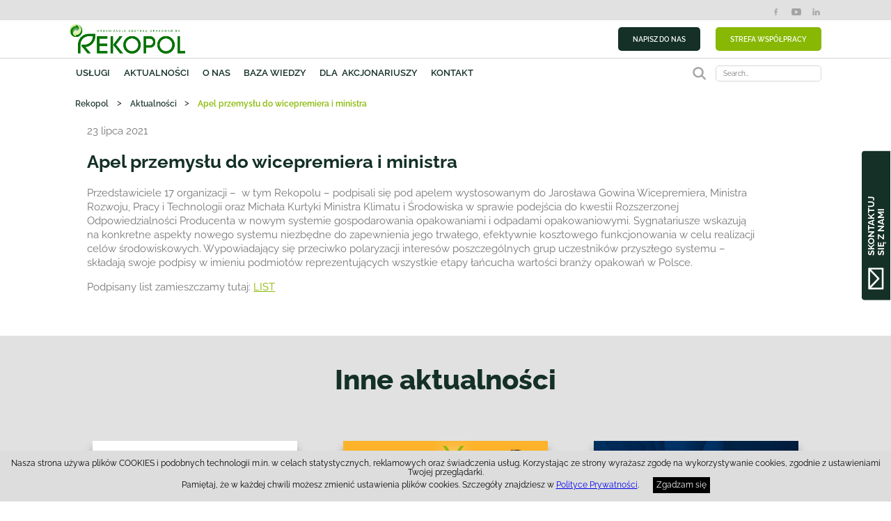

--- FILE ---
content_type: text/html; charset=UTF-8
request_url: https://rekopol.pl/apel-przemyslu-do-wicepremiera-i-ministra/
body_size: 16158
content:
<!DOCTYPE html>
<html lang="pl-PL" class="no-js">

<head>
    <meta charset="UTF-8">
    <meta name="viewport" content="width=device-width">
    <link rel="profile" href="http://gmpg.org/xfn/11">
    <title>Apel przemysłu do wicepremiera i ministra - Rekopol</title>
    <link rel="apple-touch-icon" sizes="57x57" href="https://rekopol.pl/wp-content/themes/rekpol/img/fav/apple-icon-57x57.png">
    <link rel="apple-touch-icon" sizes="60x60" href="https://rekopol.pl/wp-content/themes/rekpol/img/fav/apple-icon-60x60.png">
    <link rel="apple-touch-icon" sizes="72x72" href="https://rekopol.pl/wp-content/themes/rekpol/img/fav/apple-icon-72x72.png">
    <link rel="apple-touch-icon" sizes="76x76" href="https://rekopol.pl/wp-content/themes/rekpol/img/fav/apple-icon-76x76.png">
    <link rel="apple-touch-icon" sizes="114x114" href="https://rekopol.pl/wp-content/themes/rekpol/img/fav/apple-icon-114x114.png">
    <link rel="apple-touch-icon" sizes="120x120" href="https://rekopol.pl/wp-content/themes/rekpol/img/fav/apple-icon-120x120.png">
    <link rel="apple-touch-icon" sizes="144x144" href="https://rekopol.pl/wp-content/themes/rekpol/img/fav/apple-icon-144x144.png">
    <link rel="apple-touch-icon" sizes="152x152" href="https://rekopol.pl/wp-content/themes/rekpol/img/fav/apple-icon-152x152.png">
    <link rel="apple-touch-icon" sizes="180x180" href="https://rekopol.pl/wp-content/themes/rekpol/img/fav/apple-icon-180x180.png">
    <link rel="icon" type="image/png" sizes="192x192" href="https://rekopol.pl/wp-content/themes/rekpol/img/fav/android-icon-192x192.png">
    <link rel="icon" type="image/png" sizes="32x32" href="https://rekopol.pl/wp-content/themes/rekpol/img/fav/favicon-32x32.png">
    <link rel="icon" type="image/png" sizes="96x96" href="https://rekopol.pl/wp-content/themes/rekpol/img/fav/favicon-96x96.png">
    <link rel="icon" type="image/png" sizes="16x16" href="https://rekopol.pl/wp-content/themes/rekpol/img/fav/favicon-16x16.png">
    <link rel="manifest" href="https://rekopol.pl/wp-content/themes/rekpol/img/fav/manifest.json">
    <meta name="msapplication-TileColor" content="#ffffff">
    <meta name="msapplication-TileImage" content="https://rekopol.pl/wp-content/themes/rekpol/img/fav/ms-icon-144x144.png">
    <meta name="theme-color" content="#ffffff">
    <meta name='robots' content='index, follow, max-image-preview:large, max-snippet:-1, max-video-preview:-1' />

	<!-- This site is optimized with the Yoast SEO plugin v26.0 - https://yoast.com/wordpress/plugins/seo/ -->
	<link rel="canonical" href="https://rekopol.pl/apel-przemyslu-do-wicepremiera-i-ministra/" />
	<meta property="og:locale" content="pl_PL" />
	<meta property="og:type" content="article" />
	<meta property="og:title" content="Apel przemysłu do wicepremiera i ministra - Rekopol" />
	<meta property="og:description" content="Przedstawiciele 17 organizacji &#8211;  w tym Rekopolu – podpisali się pod apelem wystosowanym do Jarosława Gowina [&hellip;]" />
	<meta property="og:url" content="https://rekopol.pl/apel-przemyslu-do-wicepremiera-i-ministra/" />
	<meta property="og:site_name" content="Rekopol" />
	<meta property="article:published_time" content="2021-07-23T09:11:29+00:00" />
	<meta property="og:image" content="https://rekopol.pl/wp-content/uploads/2022/03/thumbnail.png" />
	<meta property="og:image:width" content="391" />
	<meta property="og:image:height" content="389" />
	<meta property="og:image:type" content="image/png" />
	<meta name="author" content="digitalwoods" />
	<meta name="twitter:card" content="summary_large_image" />
	<meta name="twitter:label1" content="Napisane przez" />
	<meta name="twitter:data1" content="digitalwoods" />
	<meta name="twitter:label2" content="Szacowany czas czytania" />
	<meta name="twitter:data2" content="1 minuta" />
	<script type="application/ld+json" class="yoast-schema-graph">{"@context":"https://schema.org","@graph":[{"@type":"Article","@id":"https://rekopol.pl/apel-przemyslu-do-wicepremiera-i-ministra/#article","isPartOf":{"@id":"https://rekopol.pl/apel-przemyslu-do-wicepremiera-i-ministra/"},"author":{"name":"digitalwoods","@id":"https://rekopol.pl/#/schema/person/e6534a450ab374bdd00c13293dcdd49f"},"headline":"Apel przemysłu do wicepremiera i ministra","datePublished":"2021-07-23T09:11:29+00:00","mainEntityOfPage":{"@id":"https://rekopol.pl/apel-przemyslu-do-wicepremiera-i-ministra/"},"wordCount":118,"publisher":{"@id":"https://rekopol.pl/#organization"},"image":{"@id":"https://rekopol.pl/apel-przemyslu-do-wicepremiera-i-ministra/#primaryimage"},"thumbnailUrl":"https://rekopol.pl/wp-content/uploads/2022/03/thumbnail.png","articleSection":["Aktualności"],"inLanguage":"pl-PL"},{"@type":"WebPage","@id":"https://rekopol.pl/apel-przemyslu-do-wicepremiera-i-ministra/","url":"https://rekopol.pl/apel-przemyslu-do-wicepremiera-i-ministra/","name":"Apel przemysłu do wicepremiera i ministra - Rekopol","isPartOf":{"@id":"https://rekopol.pl/#website"},"primaryImageOfPage":{"@id":"https://rekopol.pl/apel-przemyslu-do-wicepremiera-i-ministra/#primaryimage"},"image":{"@id":"https://rekopol.pl/apel-przemyslu-do-wicepremiera-i-ministra/#primaryimage"},"thumbnailUrl":"https://rekopol.pl/wp-content/uploads/2022/03/thumbnail.png","datePublished":"2021-07-23T09:11:29+00:00","breadcrumb":{"@id":"https://rekopol.pl/apel-przemyslu-do-wicepremiera-i-ministra/#breadcrumb"},"inLanguage":"pl-PL","potentialAction":[{"@type":"ReadAction","target":["https://rekopol.pl/apel-przemyslu-do-wicepremiera-i-ministra/"]}]},{"@type":"ImageObject","inLanguage":"pl-PL","@id":"https://rekopol.pl/apel-przemyslu-do-wicepremiera-i-ministra/#primaryimage","url":"https://rekopol.pl/wp-content/uploads/2022/03/thumbnail.png","contentUrl":"https://rekopol.pl/wp-content/uploads/2022/03/thumbnail.png","width":391,"height":389,"caption":"rekopol_logo - opinia"},{"@type":"BreadcrumbList","@id":"https://rekopol.pl/apel-przemyslu-do-wicepremiera-i-ministra/#breadcrumb","itemListElement":[{"@type":"ListItem","position":1,"name":"Rekopol","item":"https://rekopol.pl/"},{"@type":"ListItem","position":2,"name":"Aktualności","item":"https://rekopol.pl/kategoria/aktualnosci/"},{"@type":"ListItem","position":3,"name":"Apel przemysłu do wicepremiera i ministra"}]},{"@type":"WebSite","@id":"https://rekopol.pl/#website","url":"https://rekopol.pl/","name":"Rekopol","description":"Realizujemy obowiązek recyklingu","publisher":{"@id":"https://rekopol.pl/#organization"},"potentialAction":[{"@type":"SearchAction","target":{"@type":"EntryPoint","urlTemplate":"https://rekopol.pl/?s={search_term_string}"},"query-input":{"@type":"PropertyValueSpecification","valueRequired":true,"valueName":"search_term_string"}}],"inLanguage":"pl-PL"},{"@type":"Organization","@id":"https://rekopol.pl/#organization","name":"Rekopol","url":"https://rekopol.pl/","logo":{"@type":"ImageObject","inLanguage":"pl-PL","@id":"https://rekopol.pl/#/schema/logo/image/","url":"https://rekopol.pl/wp-content/uploads/2021/12/rekpol.png","contentUrl":"https://rekopol.pl/wp-content/uploads/2021/12/rekpol.png","width":326,"height":83,"caption":"Rekopol"},"image":{"@id":"https://rekopol.pl/#/schema/logo/image/"}},{"@type":"Person","@id":"https://rekopol.pl/#/schema/person/e6534a450ab374bdd00c13293dcdd49f","name":"digitalwoods","image":{"@type":"ImageObject","inLanguage":"pl-PL","@id":"https://rekopol.pl/#/schema/person/image/","url":"https://secure.gravatar.com/avatar/690fb18792ad1580e85a347413b0d05f960007694ddf3d9053725a6102fcefd0?s=96&d=mm&r=g","contentUrl":"https://secure.gravatar.com/avatar/690fb18792ad1580e85a347413b0d05f960007694ddf3d9053725a6102fcefd0?s=96&d=mm&r=g","caption":"digitalwoods"},"sameAs":["https://rekopol.pl"],"url":"https://rekopol.pl/author/digitalwoods/"}]}</script>
	<!-- / Yoast SEO plugin. -->


<link rel="alternate" title="oEmbed (JSON)" type="application/json+oembed" href="https://rekopol.pl/wp-json/oembed/1.0/embed?url=https%3A%2F%2Frekopol.pl%2Fapel-przemyslu-do-wicepremiera-i-ministra%2F" />
<link rel="alternate" title="oEmbed (XML)" type="text/xml+oembed" href="https://rekopol.pl/wp-json/oembed/1.0/embed?url=https%3A%2F%2Frekopol.pl%2Fapel-przemyslu-do-wicepremiera-i-ministra%2F&#038;format=xml" />
<style id='wp-img-auto-sizes-contain-inline-css' type='text/css'>
img:is([sizes=auto i],[sizes^="auto," i]){contain-intrinsic-size:3000px 1500px}
/*# sourceURL=wp-img-auto-sizes-contain-inline-css */
</style>
<style id='wp-emoji-styles-inline-css' type='text/css'>

	img.wp-smiley, img.emoji {
		display: inline !important;
		border: none !important;
		box-shadow: none !important;
		height: 1em !important;
		width: 1em !important;
		margin: 0 0.07em !important;
		vertical-align: -0.1em !important;
		background: none !important;
		padding: 0 !important;
	}
/*# sourceURL=wp-emoji-styles-inline-css */
</style>
<link rel='stylesheet' id='wp-block-library-css' href='https://rekopol.pl/wp-includes/css/dist/block-library/style.min.css?ver=6.9' type='text/css' media='all' />
<style id='wp-block-paragraph-inline-css' type='text/css'>
.is-small-text{font-size:.875em}.is-regular-text{font-size:1em}.is-large-text{font-size:2.25em}.is-larger-text{font-size:3em}.has-drop-cap:not(:focus):first-letter{float:left;font-size:8.4em;font-style:normal;font-weight:100;line-height:.68;margin:.05em .1em 0 0;text-transform:uppercase}body.rtl .has-drop-cap:not(:focus):first-letter{float:none;margin-left:.1em}p.has-drop-cap.has-background{overflow:hidden}:root :where(p.has-background){padding:1.25em 2.375em}:where(p.has-text-color:not(.has-link-color)) a{color:inherit}p.has-text-align-left[style*="writing-mode:vertical-lr"],p.has-text-align-right[style*="writing-mode:vertical-rl"]{rotate:180deg}
/*# sourceURL=https://rekopol.pl/wp-includes/blocks/paragraph/style.min.css */
</style>
<style id='global-styles-inline-css' type='text/css'>
:root{--wp--preset--aspect-ratio--square: 1;--wp--preset--aspect-ratio--4-3: 4/3;--wp--preset--aspect-ratio--3-4: 3/4;--wp--preset--aspect-ratio--3-2: 3/2;--wp--preset--aspect-ratio--2-3: 2/3;--wp--preset--aspect-ratio--16-9: 16/9;--wp--preset--aspect-ratio--9-16: 9/16;--wp--preset--color--black: #000000;--wp--preset--color--cyan-bluish-gray: #abb8c3;--wp--preset--color--white: #ffffff;--wp--preset--color--pale-pink: #f78da7;--wp--preset--color--vivid-red: #cf2e2e;--wp--preset--color--luminous-vivid-orange: #ff6900;--wp--preset--color--luminous-vivid-amber: #fcb900;--wp--preset--color--light-green-cyan: #7bdcb5;--wp--preset--color--vivid-green-cyan: #00d084;--wp--preset--color--pale-cyan-blue: #8ed1fc;--wp--preset--color--vivid-cyan-blue: #0693e3;--wp--preset--color--vivid-purple: #9b51e0;--wp--preset--gradient--vivid-cyan-blue-to-vivid-purple: linear-gradient(135deg,rgb(6,147,227) 0%,rgb(155,81,224) 100%);--wp--preset--gradient--light-green-cyan-to-vivid-green-cyan: linear-gradient(135deg,rgb(122,220,180) 0%,rgb(0,208,130) 100%);--wp--preset--gradient--luminous-vivid-amber-to-luminous-vivid-orange: linear-gradient(135deg,rgb(252,185,0) 0%,rgb(255,105,0) 100%);--wp--preset--gradient--luminous-vivid-orange-to-vivid-red: linear-gradient(135deg,rgb(255,105,0) 0%,rgb(207,46,46) 100%);--wp--preset--gradient--very-light-gray-to-cyan-bluish-gray: linear-gradient(135deg,rgb(238,238,238) 0%,rgb(169,184,195) 100%);--wp--preset--gradient--cool-to-warm-spectrum: linear-gradient(135deg,rgb(74,234,220) 0%,rgb(151,120,209) 20%,rgb(207,42,186) 40%,rgb(238,44,130) 60%,rgb(251,105,98) 80%,rgb(254,248,76) 100%);--wp--preset--gradient--blush-light-purple: linear-gradient(135deg,rgb(255,206,236) 0%,rgb(152,150,240) 100%);--wp--preset--gradient--blush-bordeaux: linear-gradient(135deg,rgb(254,205,165) 0%,rgb(254,45,45) 50%,rgb(107,0,62) 100%);--wp--preset--gradient--luminous-dusk: linear-gradient(135deg,rgb(255,203,112) 0%,rgb(199,81,192) 50%,rgb(65,88,208) 100%);--wp--preset--gradient--pale-ocean: linear-gradient(135deg,rgb(255,245,203) 0%,rgb(182,227,212) 50%,rgb(51,167,181) 100%);--wp--preset--gradient--electric-grass: linear-gradient(135deg,rgb(202,248,128) 0%,rgb(113,206,126) 100%);--wp--preset--gradient--midnight: linear-gradient(135deg,rgb(2,3,129) 0%,rgb(40,116,252) 100%);--wp--preset--font-size--small: 13px;--wp--preset--font-size--medium: 20px;--wp--preset--font-size--large: 36px;--wp--preset--font-size--x-large: 42px;--wp--preset--spacing--20: 0.44rem;--wp--preset--spacing--30: 0.67rem;--wp--preset--spacing--40: 1rem;--wp--preset--spacing--50: 1.5rem;--wp--preset--spacing--60: 2.25rem;--wp--preset--spacing--70: 3.38rem;--wp--preset--spacing--80: 5.06rem;--wp--preset--shadow--natural: 6px 6px 9px rgba(0, 0, 0, 0.2);--wp--preset--shadow--deep: 12px 12px 50px rgba(0, 0, 0, 0.4);--wp--preset--shadow--sharp: 6px 6px 0px rgba(0, 0, 0, 0.2);--wp--preset--shadow--outlined: 6px 6px 0px -3px rgb(255, 255, 255), 6px 6px rgb(0, 0, 0);--wp--preset--shadow--crisp: 6px 6px 0px rgb(0, 0, 0);}:where(.is-layout-flex){gap: 0.5em;}:where(.is-layout-grid){gap: 0.5em;}body .is-layout-flex{display: flex;}.is-layout-flex{flex-wrap: wrap;align-items: center;}.is-layout-flex > :is(*, div){margin: 0;}body .is-layout-grid{display: grid;}.is-layout-grid > :is(*, div){margin: 0;}:where(.wp-block-columns.is-layout-flex){gap: 2em;}:where(.wp-block-columns.is-layout-grid){gap: 2em;}:where(.wp-block-post-template.is-layout-flex){gap: 1.25em;}:where(.wp-block-post-template.is-layout-grid){gap: 1.25em;}.has-black-color{color: var(--wp--preset--color--black) !important;}.has-cyan-bluish-gray-color{color: var(--wp--preset--color--cyan-bluish-gray) !important;}.has-white-color{color: var(--wp--preset--color--white) !important;}.has-pale-pink-color{color: var(--wp--preset--color--pale-pink) !important;}.has-vivid-red-color{color: var(--wp--preset--color--vivid-red) !important;}.has-luminous-vivid-orange-color{color: var(--wp--preset--color--luminous-vivid-orange) !important;}.has-luminous-vivid-amber-color{color: var(--wp--preset--color--luminous-vivid-amber) !important;}.has-light-green-cyan-color{color: var(--wp--preset--color--light-green-cyan) !important;}.has-vivid-green-cyan-color{color: var(--wp--preset--color--vivid-green-cyan) !important;}.has-pale-cyan-blue-color{color: var(--wp--preset--color--pale-cyan-blue) !important;}.has-vivid-cyan-blue-color{color: var(--wp--preset--color--vivid-cyan-blue) !important;}.has-vivid-purple-color{color: var(--wp--preset--color--vivid-purple) !important;}.has-black-background-color{background-color: var(--wp--preset--color--black) !important;}.has-cyan-bluish-gray-background-color{background-color: var(--wp--preset--color--cyan-bluish-gray) !important;}.has-white-background-color{background-color: var(--wp--preset--color--white) !important;}.has-pale-pink-background-color{background-color: var(--wp--preset--color--pale-pink) !important;}.has-vivid-red-background-color{background-color: var(--wp--preset--color--vivid-red) !important;}.has-luminous-vivid-orange-background-color{background-color: var(--wp--preset--color--luminous-vivid-orange) !important;}.has-luminous-vivid-amber-background-color{background-color: var(--wp--preset--color--luminous-vivid-amber) !important;}.has-light-green-cyan-background-color{background-color: var(--wp--preset--color--light-green-cyan) !important;}.has-vivid-green-cyan-background-color{background-color: var(--wp--preset--color--vivid-green-cyan) !important;}.has-pale-cyan-blue-background-color{background-color: var(--wp--preset--color--pale-cyan-blue) !important;}.has-vivid-cyan-blue-background-color{background-color: var(--wp--preset--color--vivid-cyan-blue) !important;}.has-vivid-purple-background-color{background-color: var(--wp--preset--color--vivid-purple) !important;}.has-black-border-color{border-color: var(--wp--preset--color--black) !important;}.has-cyan-bluish-gray-border-color{border-color: var(--wp--preset--color--cyan-bluish-gray) !important;}.has-white-border-color{border-color: var(--wp--preset--color--white) !important;}.has-pale-pink-border-color{border-color: var(--wp--preset--color--pale-pink) !important;}.has-vivid-red-border-color{border-color: var(--wp--preset--color--vivid-red) !important;}.has-luminous-vivid-orange-border-color{border-color: var(--wp--preset--color--luminous-vivid-orange) !important;}.has-luminous-vivid-amber-border-color{border-color: var(--wp--preset--color--luminous-vivid-amber) !important;}.has-light-green-cyan-border-color{border-color: var(--wp--preset--color--light-green-cyan) !important;}.has-vivid-green-cyan-border-color{border-color: var(--wp--preset--color--vivid-green-cyan) !important;}.has-pale-cyan-blue-border-color{border-color: var(--wp--preset--color--pale-cyan-blue) !important;}.has-vivid-cyan-blue-border-color{border-color: var(--wp--preset--color--vivid-cyan-blue) !important;}.has-vivid-purple-border-color{border-color: var(--wp--preset--color--vivid-purple) !important;}.has-vivid-cyan-blue-to-vivid-purple-gradient-background{background: var(--wp--preset--gradient--vivid-cyan-blue-to-vivid-purple) !important;}.has-light-green-cyan-to-vivid-green-cyan-gradient-background{background: var(--wp--preset--gradient--light-green-cyan-to-vivid-green-cyan) !important;}.has-luminous-vivid-amber-to-luminous-vivid-orange-gradient-background{background: var(--wp--preset--gradient--luminous-vivid-amber-to-luminous-vivid-orange) !important;}.has-luminous-vivid-orange-to-vivid-red-gradient-background{background: var(--wp--preset--gradient--luminous-vivid-orange-to-vivid-red) !important;}.has-very-light-gray-to-cyan-bluish-gray-gradient-background{background: var(--wp--preset--gradient--very-light-gray-to-cyan-bluish-gray) !important;}.has-cool-to-warm-spectrum-gradient-background{background: var(--wp--preset--gradient--cool-to-warm-spectrum) !important;}.has-blush-light-purple-gradient-background{background: var(--wp--preset--gradient--blush-light-purple) !important;}.has-blush-bordeaux-gradient-background{background: var(--wp--preset--gradient--blush-bordeaux) !important;}.has-luminous-dusk-gradient-background{background: var(--wp--preset--gradient--luminous-dusk) !important;}.has-pale-ocean-gradient-background{background: var(--wp--preset--gradient--pale-ocean) !important;}.has-electric-grass-gradient-background{background: var(--wp--preset--gradient--electric-grass) !important;}.has-midnight-gradient-background{background: var(--wp--preset--gradient--midnight) !important;}.has-small-font-size{font-size: var(--wp--preset--font-size--small) !important;}.has-medium-font-size{font-size: var(--wp--preset--font-size--medium) !important;}.has-large-font-size{font-size: var(--wp--preset--font-size--large) !important;}.has-x-large-font-size{font-size: var(--wp--preset--font-size--x-large) !important;}
/*# sourceURL=global-styles-inline-css */
</style>

<style id='classic-theme-styles-inline-css' type='text/css'>
/*! This file is auto-generated */
.wp-block-button__link{color:#fff;background-color:#32373c;border-radius:9999px;box-shadow:none;text-decoration:none;padding:calc(.667em + 2px) calc(1.333em + 2px);font-size:1.125em}.wp-block-file__button{background:#32373c;color:#fff;text-decoration:none}
/*# sourceURL=/wp-includes/css/classic-themes.min.css */
</style>
<link rel='stylesheet' id='contact-form-7-css' href='https://rekopol.pl/wp-content/plugins/contact-form-7/includes/css/styles.css?ver=6.1.1' type='text/css' media='all' />
<link rel='stylesheet' id='dws_theme-css' href='https://rekopol.pl/wp-content/themes/rekpol/style.css?ver=1' type='text/css' media='all' />
<link rel='stylesheet' id='swiper-css' href='https://rekopol.pl/wp-content/plugins/elementor/assets/lib/swiper/v8/css/swiper.min.css?ver=8.4.5' type='text/css' media='all' />
<script type="text/javascript" src="https://rekopol.pl/wp-includes/js/jquery/jquery.min.js?ver=3.7.1" id="jquery-core-js"></script>
<script type="text/javascript" src="https://rekopol.pl/wp-includes/js/jquery/jquery-migrate.min.js?ver=3.4.1" id="jquery-migrate-js"></script>
<link rel="https://api.w.org/" href="https://rekopol.pl/wp-json/" /><link rel="alternate" title="JSON" type="application/json" href="https://rekopol.pl/wp-json/wp/v2/posts/2129" /><link rel="EditURI" type="application/rsd+xml" title="RSD" href="https://rekopol.pl/xmlrpc.php?rsd" />
<link rel='shortlink' href='https://rekopol.pl/?p=2129' />
<meta name="generator" content="Elementor 3.32.2; features: e_font_icon_svg, additional_custom_breakpoints; settings: css_print_method-external, google_font-enabled, font_display-swap">
			<style>
				.e-con.e-parent:nth-of-type(n+4):not(.e-lazyloaded):not(.e-no-lazyload),
				.e-con.e-parent:nth-of-type(n+4):not(.e-lazyloaded):not(.e-no-lazyload) * {
					background-image: none !important;
				}
				@media screen and (max-height: 1024px) {
					.e-con.e-parent:nth-of-type(n+3):not(.e-lazyloaded):not(.e-no-lazyload),
					.e-con.e-parent:nth-of-type(n+3):not(.e-lazyloaded):not(.e-no-lazyload) * {
						background-image: none !important;
					}
				}
				@media screen and (max-height: 640px) {
					.e-con.e-parent:nth-of-type(n+2):not(.e-lazyloaded):not(.e-no-lazyload),
					.e-con.e-parent:nth-of-type(n+2):not(.e-lazyloaded):not(.e-no-lazyload) * {
						background-image: none !important;
					}
				}
			</style>
			<link rel="icon" href="https://rekopol.pl/wp-content/uploads/2025/10/cropped-android-icon-192x192-1-32x32.png" sizes="32x32" />
<link rel="icon" href="https://rekopol.pl/wp-content/uploads/2025/10/cropped-android-icon-192x192-1-192x192.png" sizes="192x192" />
<link rel="apple-touch-icon" href="https://rekopol.pl/wp-content/uploads/2025/10/cropped-android-icon-192x192-1-180x180.png" />
<meta name="msapplication-TileImage" content="https://rekopol.pl/wp-content/uploads/2025/10/cropped-android-icon-192x192-1-270x270.png" />
		<style type="text/css" id="wp-custom-css">
			.page-id-83 .section-subheader {display:none;}
.single-post .post-content,
.single-dws_newsletter .post-content {max-width:960px}

#news-carousel .thumb {height:22vw}

#news-carousel .post-title {
	display: inline-block;
	min-height: 5em;	
}

#news-carousel .post-excerpt { 
    min-height: 8em;
}

@media all and (max-width:640px) {
	
	#news-carousel .thumb {
		height: auto;
	}
	
}
@media (max-width:1920px){
	.footnote {
		border-top: 1px solid #c5c5c5;
	}
.footnote p{
	font-size: 10px !important;
	line-height: 13px !important;
}
	}

#contact .fm-form{
	max-width:48%;
}

#contact .fm-form #fm_form_2{
	background:transparent !important;
}

#contact .fm-form #fm_form_2 input[type="text"]{
    padding: 0.8em !important;
	border-radius:3px !important;
	width:100% !important;
	margin-bottom:24px;
}

#contact .fm-form #fm_form_2 .label{
	color:#fff !important;
	font-size:16px !important;
	display:none !important;
    padding: 0.8em !important;
}

#contact .fm-form #fm_form_2 button{
		display:block !important;
    background: #88b804 !important;
    color: #FFF !important;
    text-transform: uppercase;
    font-weight: 700 !important;
    border-color: #88b804 !important;
    width: auto !important;
    height: auto !important;
    padding: 1.2em 2.4em !important;
	font-size: 1.1vw !important;
	margin:16px 0 0 !important;
}

#contact .fm-form #fm_form_2 p{
	margin:12px 0 !important;
}

#contact .fm-form #fm_form_2 p span{
	color:#fff;
	font-size:12px;
	line-height:12px !important;
}

#contact .fm-form #fm_form_2 p span a{
	color:#fff;
}

@media (max-width:800px){
	#contact .fm-form{
	max-width:100%;
}
	
#contact .fm-form #fm_form_2 button{
	font-size: 3vw !important;
}
}
.sdfootnote a, .sdfootnote, #sdfootnote4 *{
	font-size: 12px !important;
}
.row{
	display: flex;
	flex-wrap: wrap;
}
.row > div{
	box-sizing: border-box;
}
.row > div img{
	height: 100%;
	width: 100%;
	object-fit: cover;
	object-position: left
}
.col-12{
	flex: 0 0 100%;
}
@media(min-width:1024px){
	.col-lg-8{
		padding: 10px;
		flex: 0 0 66.66666%;
	}
	.col-lg-4{
	padding: 10px;
		flex: 0 0 33.33333%;
	}
	.col-lg-6{
		flex: 0 0 50%;
		padding: 10px;
	}
	.col-lg-3{
		flex: 0 0 25%;
		padding: 10px;
	}
}		</style>
		    <link rel="stylesheet" href="https://rekopol.pl/wp-content/themes/rekpol/assets/css/custom.css" type="text/css" media="all">

    <script async src="https://www.googletagmanager.com/gtag/js?id=G-XXW6DSETLH"></script>
    <script>
        window.dataLayer = window.dataLayer || [];
        function gtag() {
            dataLayer.push(arguments);
        }
        gtag('js', new Date());
        gtag('config', 'G-XXW6DSETLH');
    </script>
</head>

<body class="wp-singular post-template-default single single-post postid-2129 single-format-standard wp-custom-logo wp-theme-rekpol elementor-default elementor-kit-3862">
    <header>
        <nav class="menu-gorne-menu-pl-container"><ul id="top-bar-menu" class="menu"><li id="menu-item-8" class="facebook menu-item menu-item-type-custom menu-item-object-custom menu-item-8"><a target="_blank" href="https://www.facebook.com/rekopol" title="Rekpol na Facebooku">Facebook</a></li>
<li id="menu-item-9" class="youtube menu-item menu-item-type-custom menu-item-object-custom menu-item-9"><a target="_blank" href="https://www.youtube.com/channel/UCreLH19bt04PjlIgHSW192Q" title="Rekpol na YouTube">YouTube</a></li>
<li id="menu-item-10" class="instagram menu-item menu-item-type-custom menu-item-object-custom menu-item-10"><a target="_blank" href="https://www.linkedin.com/company/rekopol/" title="Rekpol na LinkedIn">LinkedIn</a></li>
</ul></nav>        <div id="logo-bar" class="content-wrapper">
            <a href="https://rekopol.pl/" class="custom-logo-link" rel="home"><img width="326" height="83" src="https://rekopol.pl/wp-content/uploads/2021/12/rekpol.png" class="custom-logo" alt="Rekpol" decoding="async" srcset="https://rekopol.pl/wp-content/uploads/2021/12/rekpol.png 326w, https://rekopol.pl/wp-content/uploads/2021/12/rekpol-300x76.png 300w" sizes="(max-width: 326px) 100vw, 326px" /></a>            <nav class="menu-przyciski-przy-logo-container"><ul id="logo-bar-menu" class="menu"><li id="menu-item-35" class="button black menu-item menu-item-type-post_type menu-item-object-page menu-item-35"><a href="https://rekopol.pl/kontakt/">NAPISZ DO NAS</a></li>
<li id="menu-item-1768" class="button green menu-item menu-item-type-post_type menu-item-object-page menu-item-1768"><a rel="nofollow" href="https://rekopol.pl/strefa-wspolpracy/">STREFA WSPÓŁPRACY</a></li>
</ul></nav>            <span class="nav-toggler"><svg version="1.1" xmlns="http://www.w3.org/2000/svg" xmlns:xlink="http://www.w3.org/1999/xlink" x="0px" y="0px" width="24px" height="24px" viewBox="0 0 26 26" enable-background="new 0 0 26 26" class="" xml:space="preserve"><g><path d="M 0 4 L 0 6 L 26 6 L 26 4 Z M 0 12 L 0 14 L 26 14 L 26 12 Z M 0 20 L 0 22 L 26 22 L 26 20 Z "/></g></svg></span>
        </div>
        <div id="main-menu-wrapper" class="content-wrapper">
            <a href="https://rekopol.pl/" class="custom-logo-link" rel="home"><img width="326" height="83" src="https://rekopol.pl/wp-content/uploads/2021/12/rekpol.png" class="custom-logo" alt="Rekpol" decoding="async" srcset="https://rekopol.pl/wp-content/uploads/2021/12/rekpol.png 326w, https://rekopol.pl/wp-content/uploads/2021/12/rekpol-300x76.png 300w" sizes="(max-width: 326px) 100vw, 326px" /></a>            <nav class="menu-menu-glowne-container"><ul id="main-menu" class="menu"><li id="menu-item-32" class="menu-item menu-item-type-post_type menu-item-object-page menu-item-has-children menu-item-32"><a href="https://rekopol.pl/uslugi/">Usługi</a>
<ul class="sub-menu">
	<li id="menu-item-87" class="menu-item menu-item-type-post_type menu-item-object-page menu-item-has-children menu-item-87"><a href="https://rekopol.pl/uslugi/obowiazek-recyklingu/">Obowiązek recyklingu</a>
	<ul class="sub-menu">
		<li id="menu-item-96" class="menu-item menu-item-type-post_type menu-item-object-page menu-item-96"><a href="https://rekopol.pl/uslugi/obowiazek-recyklingu/opakowania-wielomaterialowe-i-po-srodkach-niebezpiecznych/">Opakowania wielomateriałowe i po środkach niebezpiecznych</a></li>
		<li id="menu-item-97" class="menu-item menu-item-type-post_type menu-item-object-page menu-item-97"><a href="https://rekopol.pl/uslugi/obowiazek-recyklingu/zbiorka-na-terenie-zakladu-lub-placowki-handlowej/">Zbiórka na terenie zakładu lub placówki handlowej</a></li>
	</ul>
</li>
	<li id="menu-item-88" class="menu-item menu-item-type-post_type menu-item-object-page menu-item-88"><a href="https://rekopol.pl/uslugi/doplaty/">Dopłaty do odpadów opakowaniowych</a></li>
	<li id="menu-item-89" class="menu-item menu-item-type-post_type menu-item-object-page menu-item-89"><a href="https://rekopol.pl/uslugi/edukacja-ekologiczna-i-csr/">Edukacja ekologiczna i zielony CSR</a></li>
	<li id="menu-item-90" class="menu-item menu-item-type-post_type menu-item-object-page menu-item-has-children menu-item-90"><a href="https://rekopol.pl/uslugi/doradztwo/">Doradztwo</a>
	<ul class="sub-menu">
		<li id="menu-item-93" class="menu-item menu-item-type-post_type menu-item-object-page menu-item-93"><a href="https://rekopol.pl/uslugi/doradztwo/doradztwo-opakowaniowe/">Doradztwo opakowaniowe</a></li>
		<li id="menu-item-94" class="menu-item menu-item-type-post_type menu-item-object-page menu-item-94"><a href="https://rekopol.pl/uslugi/doradztwo/przeglad-przedsiebiorstwa/">Przegląd przedsiębiorstwa</a></li>
		<li id="menu-item-95" class="menu-item menu-item-type-post_type menu-item-object-page menu-item-95"><a href="https://rekopol.pl/uslugi/doradztwo/doradztwo-miedzynarodowe/">Doradztwo międzynarodowe</a></li>
	</ul>
</li>
	<li id="menu-item-91" class="menu-item menu-item-type-post_type menu-item-object-page menu-item-91"><a href="https://rekopol.pl/uslugi/szkolenia-i-webinaria/">Szkolenia i webinaria</a></li>
	<li id="menu-item-92" class="menu-item menu-item-type-post_type menu-item-object-page menu-item-92"><a href="https://rekopol.pl/uslugi/ekoprojektowanie/">Ekoprojektowanie</a></li>
</ul>
</li>
<li id="menu-item-153" class="menu-item menu-item-type-taxonomy menu-item-object-category current-post-ancestor current-menu-parent current-post-parent menu-item-153"><a href="https://rekopol.pl/kategoria/aktualnosci/">Aktualności</a></li>
<li id="menu-item-31" class="menu-item menu-item-type-post_type menu-item-object-page menu-item-has-children menu-item-31"><a href="https://rekopol.pl/o-nas/">O nas</a>
<ul class="sub-menu">
	<li id="menu-item-98" class="menu-item menu-item-type-post_type menu-item-object-page menu-item-98"><a href="https://rekopol.pl/o-nas/akcjonariat/">Akcjonariat</a></li>
	<li id="menu-item-1154" class="menu-item menu-item-type-custom menu-item-object-custom menu-item-1154"><a href="https://rekopol.pl/o-nas/#management-presentation">Zarząd</a></li>
</ul>
</li>
<li id="menu-item-30" class="menu-item menu-item-type-post_type menu-item-object-page menu-item-has-children menu-item-30"><a href="https://rekopol.pl/baza-wiedzy/">Baza wiedzy</a>
<ul class="sub-menu">
	<li id="menu-item-99" class="menu-item menu-item-type-post_type menu-item-object-page menu-item-has-children menu-item-99"><a href="https://rekopol.pl/baza-wiedzy/materialy-do-pobrania/">Materiały do pobrania</a>
	<ul class="sub-menu">
		<li id="menu-item-103" class="menu-item menu-item-type-post_type menu-item-object-page menu-item-103"><a href="https://rekopol.pl/baza-wiedzy/materialy-do-pobrania/regulacje-prawne/">Regulacje prawne</a></li>
	</ul>
</li>
	<li id="menu-item-104" class="menu-item menu-item-type-post_type menu-item-object-page menu-item-104"><a href="https://rekopol.pl/baza-wiedzy/multimedia/">Multimedia</a></li>
	<li id="menu-item-105" class="menu-item menu-item-type-post_type menu-item-object-page menu-item-105"><a href="https://rekopol.pl/baza-wiedzy/faq/">FAQ</a></li>
	<li id="menu-item-2615" class="menu-item menu-item-type-custom menu-item-object-custom menu-item-2615"><a href="https://rekopol.pl/newsletter/">Newsletter</a></li>
	<li id="menu-item-3824" class="menu-item menu-item-type-post_type menu-item-object-page menu-item-3824"><a href="https://rekopol.pl/baza-wiedzy/webinary-online/">Webinary online</a></li>
</ul>
</li>
<li id="menu-item-29" class="menu-item menu-item-type-post_type menu-item-object-page menu-item-has-children menu-item-29"><a href="https://rekopol.pl/dla-akcjonariuszy/">Dla  akcjonariuszy</a>
<ul class="sub-menu">
	<li id="menu-item-154" class="menu-item menu-item-type-post_type menu-item-object-page menu-item-154"><a href="https://rekopol.pl/dla-akcjonariuszy/dematerializacja-akcji/">Dematerializacja akcji</a></li>
	<li id="menu-item-155" class="menu-item menu-item-type-post_type menu-item-object-page menu-item-155"><a href="https://rekopol.pl/dla-akcjonariuszy/rejestr-akcjonariuszy/">Rejestr akcjonariuszy</a></li>
	<li id="menu-item-156" class="menu-item menu-item-type-post_type menu-item-object-page menu-item-156"><a href="https://rekopol.pl/dla-akcjonariuszy/sprawozdania-spolki/">Sprawozdania spółki</a></li>
	<li id="menu-item-157" class="menu-item menu-item-type-post_type menu-item-object-page menu-item-157"><a href="https://rekopol.pl/dla-akcjonariuszy/statut/">Statut</a></li>
	<li id="menu-item-158" class="menu-item menu-item-type-post_type menu-item-object-page menu-item-158"><a href="https://rekopol.pl/dla-akcjonariuszy/struktura-organizacyjna/">Struktura organizacyjna</a></li>
	<li id="menu-item-159" class="menu-item menu-item-type-post_type menu-item-object-page menu-item-159"><a href="https://rekopol.pl/dla-akcjonariuszy/walne-zgromadzenia/">Walne zgromadzenia</a></li>
</ul>
</li>
<li id="menu-item-28" class="menu-item menu-item-type-post_type menu-item-object-page menu-item-28"><a href="https://rekopol.pl/kontakt/">Kontakt</a></li>
</ul></nav>            <form role="search" method="get" class="search-form" action="https://rekopol.pl/">
    <label>
        <img src="https://rekopol.pl/wp-content/themes/rekpol/img/search.png" />
        <span class="screen-reader-text">Search</span>
        <input type="search" class="search-field"
            placeholder="Search…"
            value="" name="s"
            title="Szukaj:" />
            <button type="submit" class="button green voe">Szukaj</button>
            <span id="search-cancel" class="button black voe">Anuluj</span>
    </label>
</form>        </div>
                    <div id="sidebar-widgets">
                <div class="flupek">
                    <img src="https://rekopol.pl/wp-content/themes/rekpol/img/env.png" /><span>Skontaktuj się z nami</span>
                </div>
                <div class="content">
                    <li id="block-9" class="widget widget_block"><p class="s1">REKOPOL<br/>Organizacja Odzysku<br/>Opakowań SA
</p>
<p><i class="phone"></i><a href="tel:48224367830">+ 48 22 436 78 30-33</a></p>

<p><i class="email"></i><a href="mailto:rekopol@rekopol.pl">rekopol@rekopol.pl</a></p>

<p><i class="marker"></i>02-758 Warszawa<br/>
&nbsp;&nbsp;&nbsp;&nbsp;&nbsp;&nbsp;&nbsp;&nbsp;ul. Mangalia 4</p></li>
                </div>
            </div>
            </header>
            <div class="content-wrapper breadcrumbs-wrapper">
            <p id="breadcrumbs"><span><span><a href="https://rekopol.pl/">Rekopol</a></span> &gt; <span><a href="https://rekopol.pl/kategoria/aktualnosci/">Aktualności</a></span> &gt; <span class="breadcrumb_last" aria-current="page">Apel przemysłu do wicepremiera i ministra</span></span></p>        </div>
        <div id="scroll-down-please">&raquo;</div><main>
                <article>
                                                <div class="content-wrapper">
                    <div class="post-content">
                                                    <p>23 lipca 2021</p>
                            <h1 class="" style="color: #143027">Apel przemysłu do wicepremiera i ministra</h1>
                                                <p>Przedstawiciele 17 organizacji &#8211;  w tym Rekopolu – podpisali się pod apelem wystosowanym do Jarosława Gowina Wicepremiera, Ministra Rozwoju, Pracy i Technologii oraz Michała Kurtyki Ministra Klimatu i Środowiska w sprawie podejścia do kwestii Rozszerzonej Odpowiedzialności Producenta w nowym systemie gospodarowania opakowaniami i odpadami opakowaniowymi. Sygnatariusze wskazują na konkretne aspekty nowego systemu niezbędne do zapewnienia jego trwałego, efektywnie kosztowego funkcjonowania w celu realizacji celów środowiskowych. Wypowiadający się przeciwko polaryzacji interesów poszczególnych grup uczestników przyszłego systemu – składają swoje podpisy w imieniu podmiotów reprezentujących wszystkie etapy łańcucha wartości branży opakowań w Polsce.</p>
<p>Podpisany list zamieszczamy tutaj: <a href="http://rekopol.pl/rekopol/uploads/2021/07/MiedzybranzowyApel_wsROP_09_07_2021__.pdf">LIST</a></p>
                    </div>
                </div>
                <div style="clear:both;"></div>
            </article>
                                        <div id="front-news" class="bg-gray">
                    <p class="fg-dark section-header standard-padding-v">Inne aktualności</p>
                    <div class="content-wrapper">
                        <div class="swiper" id="news-carousel" data-elements-count="3">
                            <div class="swiper-wrapper">
                                                                    <div class="padder swiper-slide">
                                        <div class="item">
                                            <a href="https://rekopol.pl/apel-rady-przedsiebiorczosci-ws-projektu-nowej-ustawy-o-opakowaniach-i-odpadach-opakowaniowych-uc100/" class="thumb">
                                                                                            </a>
                                            <div class="content">
                                                <p class="post-date">
                                                    22 października 2025                                                </p>
                                                <a href="https://rekopol.pl/apel-rady-przedsiebiorczosci-ws-projektu-nowej-ustawy-o-opakowaniach-i-odpadach-opakowaniowych-uc100/" class="post-title">
                                                    Apel Rady Przedsiębiorczości ws. projektu nowej&hellip;                                                </a>
                                                <div class="post-excerpt">
                                                    <p>Poniżej prezentujemy Apel Rady Przedsiębiorczości ws. projektu nowej ustawy o opakowaniach i odpadach opakowaniowych (UC100), który [&hellip;]</p>
                                                </div>
                                                <div class="ta-center">
                                                    <a href="https://rekopol.pl/apel-rady-przedsiebiorczosci-ws-projektu-nowej-ustawy-o-opakowaniach-i-odpadach-opakowaniowych-uc100/" class="button green">Więcej</a>
                                                </div>
                                            </div>
                                        </div>
                                    </div>
                                                                    <div class="padder swiper-slide">
                                        <div class="item">
                                            <a href="https://rekopol.pl/gdzie-to-wyrzucic-czyli-nowa-kampania-edukacyjna-od-rekopolu/" class="thumb">
                                                <img width="300" height="250" src="https://rekopol.pl/wp-content/uploads/2025/10/gtw.jpg" class="attachment-news_thumbnail size-news_thumbnail wp-post-image" alt="" decoding="async" />                                            </a>
                                            <div class="content">
                                                <p class="post-date">
                                                    14 października 2025                                                </p>
                                                <a href="https://rekopol.pl/gdzie-to-wyrzucic-czyli-nowa-kampania-edukacyjna-od-rekopolu/" class="post-title">
                                                    „Gdzie to wyrzucić?”, czyli nowa kampania&hellip;                                                </a>
                                                <div class="post-excerpt">
                                                    <p>Wystartowaliśmy z ogólnopolską kampanią edukacyjną „Gdzie to wyrzucić?”, opartą na innowacyjnej platformie internetowej www.gdzietowyrzucic.pl. To pierwsza [&hellip;]</p>
                                                </div>
                                                <div class="ta-center">
                                                    <a href="https://rekopol.pl/gdzie-to-wyrzucic-czyli-nowa-kampania-edukacyjna-od-rekopolu/" class="button green">Więcej</a>
                                                </div>
                                            </div>
                                        </div>
                                    </div>
                                                                    <div class="padder swiper-slide">
                                        <div class="item">
                                            <a href="https://rekopol.pl/bedziemy-obecni-na-precop-w-katowicach-1-2-pazdziernika/" class="thumb">
                                                <img width="391" height="389" src="https://rekopol.pl/wp-content/uploads/2025/09/dobry-391x389.png" class="attachment-news_thumbnail size-news_thumbnail wp-post-image" alt="" decoding="async" srcset="https://rekopol.pl/wp-content/uploads/2025/09/dobry-391x389.png 391w, https://rekopol.pl/wp-content/uploads/2025/09/dobry-150x150.png 150w" sizes="(max-width: 391px) 100vw, 391px" />                                            </a>
                                            <div class="content">
                                                <p class="post-date">
                                                    29 września 2025                                                </p>
                                                <a href="https://rekopol.pl/bedziemy-obecni-na-precop-w-katowicach-1-2-pazdziernika/" class="post-title">
                                                    Będziemy obecni na PRECOP w Katowicach,&hellip;                                                </a>
                                                <div class="post-excerpt">
                                                    <p>W terminie 1-2 października w katowickim MCK odbywa się PRECOP – wydarzenie przygotowujące uczestników do Szczytu [&hellip;]</p>
                                                </div>
                                                <div class="ta-center">
                                                    <a href="https://rekopol.pl/bedziemy-obecni-na-precop-w-katowicach-1-2-pazdziernika/" class="button green">Więcej</a>
                                                </div>
                                            </div>
                                        </div>
                                    </div>
                                                                    <div class="padder swiper-slide">
                                        <div class="item">
                                            <a href="https://rekopol.pl/relacja-z-webinaru-przyszlosc-rop-w-polsce-zapraszamy-do-obejrzenia/" class="thumb">
                                                <img width="391" height="389" src="https://rekopol.pl/wp-content/uploads/2025/09/relacja-391x389.jpg" class="attachment-news_thumbnail size-news_thumbnail wp-post-image" alt="" decoding="async" srcset="https://rekopol.pl/wp-content/uploads/2025/09/relacja-391x389.jpg 391w, https://rekopol.pl/wp-content/uploads/2025/09/relacja-150x150.jpg 150w" sizes="(max-width: 391px) 100vw, 391px" />                                            </a>
                                            <div class="content">
                                                <p class="post-date">
                                                    17 września 2025                                                </p>
                                                <a href="https://rekopol.pl/relacja-z-webinaru-przyszlosc-rop-w-polsce-zapraszamy-do-obejrzenia/" class="post-title">
                                                    Relacja z webinaru &#8222;Przyszłość ROP w&hellip;                                                </a>
                                                <div class="post-excerpt">
                                                    <p>Serdecznie dziękujemy za udział w naszym webinarze „Przyszłość Rozszerzonej Odpowiedzialności Producenta w Polsce” 16 września. Poniżej [&hellip;]</p>
                                                </div>
                                                <div class="ta-center">
                                                    <a href="https://rekopol.pl/relacja-z-webinaru-przyszlosc-rop-w-polsce-zapraszamy-do-obejrzenia/" class="button green">Więcej</a>
                                                </div>
                                            </div>
                                        </div>
                                    </div>
                                                                    <div class="padder swiper-slide">
                                        <div class="item">
                                            <a href="https://rekopol.pl/bezplatny-webinar-przyszlosc-rozszerzonej-odpowiedzialnosci-producenta-w-polsce-16-wrzesnia/" class="thumb">
                                                <img width="391" height="389" src="https://rekopol.pl/wp-content/uploads/2025/09/web-391x389.png" class="attachment-news_thumbnail size-news_thumbnail wp-post-image" alt="" decoding="async" srcset="https://rekopol.pl/wp-content/uploads/2025/09/web-391x389.png 391w, https://rekopol.pl/wp-content/uploads/2025/09/web-150x150.png 150w" sizes="(max-width: 391px) 100vw, 391px" />                                            </a>
                                            <div class="content">
                                                <p class="post-date">
                                                    10 września 2025                                                </p>
                                                <a href="https://rekopol.pl/bezplatny-webinar-przyszlosc-rozszerzonej-odpowiedzialnosci-producenta-w-polsce-16-wrzesnia/" class="post-title">
                                                    Bezpłatny webinar „Przyszłość Rozszerzonej Odpowiedzialności Producenta&hellip;                                                </a>
                                                <div class="post-excerpt">
                                                    <p>Save the date! Zapraszamy na spotkanie w sprawie projektu Ustawy o opakowaniach i odpadach opakowaniowych, wdrażającej [&hellip;]</p>
                                                </div>
                                                <div class="ta-center">
                                                    <a href="https://rekopol.pl/bezplatny-webinar-przyszlosc-rozszerzonej-odpowiedzialnosci-producenta-w-polsce-16-wrzesnia/" class="button green">Więcej</a>
                                                </div>
                                            </div>
                                        </div>
                                    </div>
                                                                    <div class="padder swiper-slide">
                                        <div class="item">
                                            <a href="https://rekopol.pl/rozszerzona-odpowiedzialnosc-producenta-czas-na-merytoryczny-dialog-i-europejskie-inspiracje-03-06/" class="thumb">
                                                <img width="391" height="389" src="https://rekopol.pl/wp-content/uploads/2025/06/A7R02394-Enhanced-NR-391x389.jpg" class="attachment-news_thumbnail size-news_thumbnail wp-post-image" alt="" decoding="async" srcset="https://rekopol.pl/wp-content/uploads/2025/06/A7R02394-Enhanced-NR-391x389.jpg 391w, https://rekopol.pl/wp-content/uploads/2025/06/A7R02394-Enhanced-NR-150x150.jpg 150w" sizes="(max-width: 391px) 100vw, 391px" />                                            </a>
                                            <div class="content">
                                                <p class="post-date">
                                                    3 czerwca 2025                                                </p>
                                                <a href="https://rekopol.pl/rozszerzona-odpowiedzialnosc-producenta-czas-na-merytoryczny-dialog-i-europejskie-inspiracje-03-06/" class="post-title">
                                                    Rozszerzona Odpowiedzialność Producenta – czas na&hellip;                                                </a>
                                                <div class="post-excerpt">
                                                    <p>Trwa dyskusja nad kwestiami związanymi z gospodarką odpadami opakowaniowymi, w tym nad przyszłym systemem Rozszerzonej Odpowiedzialności [&hellip;]</p>
                                                </div>
                                                <div class="ta-center">
                                                    <a href="https://rekopol.pl/rozszerzona-odpowiedzialnosc-producenta-czas-na-merytoryczny-dialog-i-europejskie-inspiracje-03-06/" class="button green">Więcej</a>
                                                </div>
                                            </div>
                                        </div>
                                    </div>
                                                                    <div class="padder swiper-slide">
                                        <div class="item">
                                            <a href="https://rekopol.pl/dziekujemy-za-udzial-w-konferencji-rozszerzona-odpowiedzialnosc-producenta-polityka-srodowiskowa-dialog-i-role-interesariuszy-28-05/" class="thumb">
                                                                                            </a>
                                            <div class="content">
                                                <p class="post-date">
                                                    30 maja 2025                                                </p>
                                                <a href="https://rekopol.pl/dziekujemy-za-udzial-w-konferencji-rozszerzona-odpowiedzialnosc-producenta-polityka-srodowiskowa-dialog-i-role-interesariuszy-28-05/" class="post-title">
                                                    Dziękujemy za udział w konferencji &#8222;Rozszerzona&hellip;                                                </a>
                                                <div class="post-excerpt">
                                                    <p>28 maja 2025 roku w Warszawie odbyła się organizowana przez Rekopol konferencja &#8222;Rozszerzona Odpowiedzialność Producenta &#8211; [&hellip;]</p>
                                                </div>
                                                <div class="ta-center">
                                                    <a href="https://rekopol.pl/dziekujemy-za-udzial-w-konferencji-rozszerzona-odpowiedzialnosc-producenta-polityka-srodowiskowa-dialog-i-role-interesariuszy-28-05/" class="button green">Więcej</a>
                                                </div>
                                            </div>
                                        </div>
                                    </div>
                                                                    <div class="padder swiper-slide">
                                        <div class="item">
                                            <a href="https://rekopol.pl/warsawpack/" class="thumb">
                                                                                            </a>
                                            <div class="content">
                                                <p class="post-date">
                                                    11 kwietnia 2025                                                </p>
                                                <a href="https://rekopol.pl/warsawpack/" class="post-title">
                                                    Zabezpieczone hasłem: Konferencja &#8222;Rola Organizacji Odzysku&hellip;                                                </a>
                                                <div class="post-excerpt">
                                                    <p>Brak zajawki, ponieważ wpis jest zabezpieczony hasłem.</p>
                                                </div>
                                                <div class="ta-center">
                                                    <a href="https://rekopol.pl/warsawpack/" class="button green">Więcej</a>
                                                </div>
                                            </div>
                                        </div>
                                    </div>
                                                                    <div class="padder swiper-slide">
                                        <div class="item">
                                            <a href="https://rekopol.pl/zapraszamy-na-bezplatna-konferencje-rola-organizacji-odzysku-opakowan-w-systemie-rop-9-kwietnia/" class="thumb">
                                                <img width="391" height="389" src="https://rekopol.pl/wp-content/uploads/2025/03/Warsaw-Pack-rekopol-konferencja-391x389.jpg" class="attachment-news_thumbnail size-news_thumbnail wp-post-image" alt="" decoding="async" srcset="https://rekopol.pl/wp-content/uploads/2025/03/Warsaw-Pack-rekopol-konferencja-391x389.jpg 391w, https://rekopol.pl/wp-content/uploads/2025/03/Warsaw-Pack-rekopol-konferencja-150x150.jpg 150w" sizes="(max-width: 391px) 100vw, 391px" />                                            </a>
                                            <div class="content">
                                                <p class="post-date">
                                                    31 marca 2025                                                </p>
                                                <a href="https://rekopol.pl/zapraszamy-na-bezplatna-konferencje-rola-organizacji-odzysku-opakowan-w-systemie-rop-9-kwietnia/" class="post-title">
                                                    Zapraszamy na bezpłatną konferencję &#8222;Rola Organizacji&hellip;                                                </a>
                                                <div class="post-excerpt">
                                                    <p>Szanowni Państwo, Jak co roku zapraszamy Państwa na bezpłatną konferencję Rekopolu, organizowaną przy okazji 10. Edycji [&hellip;]</p>
                                                </div>
                                                <div class="ta-center">
                                                    <a href="https://rekopol.pl/zapraszamy-na-bezplatna-konferencje-rola-organizacji-odzysku-opakowan-w-systemie-rop-9-kwietnia/" class="button green">Więcej</a>
                                                </div>
                                            </div>
                                        </div>
                                    </div>
                                                                    <div class="padder swiper-slide">
                                        <div class="item">
                                            <a href="https://rekopol.pl/rekopol-w-sprawie-propozycji-zalozen-nowego-systemu-rozszerzonej-odpowiedzialnosci-producenta-zgloszonych-przez-ministerstwo-klimatu-i-srodowiska/" class="thumb">
                                                <img width="391" height="389" src="https://rekopol.pl/wp-content/uploads/2025/03/Szkolenie_webinar-391x389.png" class="attachment-news_thumbnail size-news_thumbnail wp-post-image" alt="" decoding="async" srcset="https://rekopol.pl/wp-content/uploads/2025/03/Szkolenie_webinar-391x389.png 391w, https://rekopol.pl/wp-content/uploads/2025/03/Szkolenie_webinar-150x150.png 150w" sizes="(max-width: 391px) 100vw, 391px" />                                            </a>
                                            <div class="content">
                                                <p class="post-date">
                                                    25 marca 2025                                                </p>
                                                <a href="https://rekopol.pl/rekopol-w-sprawie-propozycji-zalozen-nowego-systemu-rozszerzonej-odpowiedzialnosci-producenta-zgloszonych-przez-ministerstwo-klimatu-i-srodowiska/" class="post-title">
                                                    Rekopol w sprawie propozycji założeń nowego&hellip;                                                </a>
                                                <div class="post-excerpt">
                                                    <p>Jako Rekopol Organizacja Odzysku Opakowań, od kilku tygodni z dużym niepokojem śledziliśmy pochodzące m.in. z Ministerstwa Klimatu [&hellip;]</p>
                                                </div>
                                                <div class="ta-center">
                                                    <a href="https://rekopol.pl/rekopol-w-sprawie-propozycji-zalozen-nowego-systemu-rozszerzonej-odpowiedzialnosci-producenta-zgloszonych-przez-ministerstwo-klimatu-i-srodowiska/" class="button green">Więcej</a>
                                                </div>
                                            </div>
                                        </div>
                                    </div>
                                                                    <div class="padder swiper-slide">
                                        <div class="item">
                                            <a href="https://rekopol.pl/zapraszamy-na-bezplatny-webinar-ustawa-sup-obowiazki-przedsiebiorcy/" class="thumb">
                                                <img width="270" height="270" src="https://rekopol.pl/wp-content/uploads/2025/02/image001.png" class="attachment-news_thumbnail size-news_thumbnail wp-post-image" alt="" decoding="async" srcset="https://rekopol.pl/wp-content/uploads/2025/02/image001.png 270w, https://rekopol.pl/wp-content/uploads/2025/02/image001-150x150.png 150w" sizes="(max-width: 270px) 100vw, 270px" />                                            </a>
                                            <div class="content">
                                                <p class="post-date">
                                                    18 lutego 2025                                                </p>
                                                <a href="https://rekopol.pl/zapraszamy-na-bezplatny-webinar-ustawa-sup-obowiazki-przedsiebiorcy/" class="post-title">
                                                    Zapraszamy na bezpłatny webinar &#8222;Ustawa SUP&hellip;                                                </a>
                                                <div class="post-excerpt">
                                                    <p>W związku ze zbliżającym się terminem raportowania produktów SUP do właściwych urzędów marszałkowskich- 15 marca 2025r. [&hellip;]</p>
                                                </div>
                                                <div class="ta-center">
                                                    <a href="https://rekopol.pl/zapraszamy-na-bezplatny-webinar-ustawa-sup-obowiazki-przedsiebiorcy/" class="button green">Więcej</a>
                                                </div>
                                            </div>
                                        </div>
                                    </div>
                                                                    <div class="padder swiper-slide">
                                        <div class="item">
                                            <a href="https://rekopol.pl/zapraszamy-na-bezplatna-konferencje-online-greenwashing-w-branzy-opakowaniowej-polaczona-z-premiera-przewodnika-po-greenwashingu-prawo-konsument-dobre-praktyki-2/" class="thumb">
                                                <img width="391" height="348" src="https://rekopol.pl/wp-content/uploads/2025/01/greenwa-391x348.jpg" class="attachment-news_thumbnail size-news_thumbnail wp-post-image" alt="" decoding="async" />                                            </a>
                                            <div class="content">
                                                <p class="post-date">
                                                    8 stycznia 2025                                                </p>
                                                <a href="https://rekopol.pl/zapraszamy-na-bezplatna-konferencje-online-greenwashing-w-branzy-opakowaniowej-polaczona-z-premiera-przewodnika-po-greenwashingu-prawo-konsument-dobre-praktyki-2/" class="post-title">
                                                    Zapraszamy na bezpłatną konferencję online „Greenwashing&hellip;                                                </a>
                                                <div class="post-excerpt">
                                                    <p>W obliczu rosnącego zainteresowania kwestiami związanymi z greenwashingiem, twierdzeniami środowiskowymi i tymi, związanymi ze zrównoważonym rozwojem, [&hellip;]</p>
                                                </div>
                                                <div class="ta-center">
                                                    <a href="https://rekopol.pl/zapraszamy-na-bezplatna-konferencje-online-greenwashing-w-branzy-opakowaniowej-polaczona-z-premiera-przewodnika-po-greenwashingu-prawo-konsument-dobre-praktyki-2/" class="button green">Więcej</a>
                                                </div>
                                            </div>
                                        </div>
                                    </div>
                                                            </div>
                            <div class="swiper-nav-btn swiper-button-prev"><i class="arrow left"></i></div>
                            <div class="swiper-nav-btn swiper-button-next"><i class="arrow right"></i></div>
                        </div>
                                                                            <div class="ta-center standard-padding-bottom">
                                <a href="https://rekopol.pl/kategoria/aktualnosci/" class="button green see-more" style="display:inline-block">Zobacz wszystkie</a>
                            </div>
                        
                    </div>
                </div>
                                </main>
<footer>
            <div id="footer-widgets">
            <div class="content-wrapper">
                <li id="nav_menu-2" class="widget widget_nav_menu"><div class="menu-menu-w-stopce-zielone-tlo-container"><ul id="menu-menu-w-stopce-zielone-tlo" class="menu"><li id="menu-item-126" class="menu-item menu-item-type-post_type menu-item-object-page menu-item-has-children menu-item-126"><a href="https://rekopol.pl/uslugi/">Nasze Usługi</a>
<ul class="sub-menu">
	<li id="menu-item-127" class="menu-item menu-item-type-post_type menu-item-object-page menu-item-127"><a href="https://rekopol.pl/uslugi/obowiazek-recyklingu/">Obowiązek recyklingu opakowań</a></li>
	<li id="menu-item-128" class="menu-item menu-item-type-post_type menu-item-object-page menu-item-128"><a href="https://rekopol.pl/uslugi/doplaty/">Dopłaty do odpadów opakowaniowych</a></li>
	<li id="menu-item-129" class="menu-item menu-item-type-post_type menu-item-object-page menu-item-129"><a href="https://rekopol.pl/uslugi/edukacja-ekologiczna-i-csr/">Edukacja ekologiczna i zielony CSR</a></li>
	<li id="menu-item-130" class="menu-item menu-item-type-post_type menu-item-object-page menu-item-130"><a href="https://rekopol.pl/uslugi/doradztwo/">Doradztwo</a></li>
	<li id="menu-item-131" class="menu-item menu-item-type-post_type menu-item-object-page menu-item-131"><a href="https://rekopol.pl/uslugi/szkolenia-i-webinaria/">Szkolenia i webinaria</a></li>
	<li id="menu-item-132" class="menu-item menu-item-type-post_type menu-item-object-page menu-item-132"><a href="https://rekopol.pl/uslugi/ekoprojektowanie/">Ekoprojektowanie</a></li>
</ul>
</li>
<li id="menu-item-152" class="menu-item menu-item-type-taxonomy menu-item-object-category current-post-ancestor current-menu-parent current-post-parent menu-item-152"><a href="https://rekopol.pl/kategoria/aktualnosci/">Aktualności</a></li>
<li id="menu-item-133" class="menu-item menu-item-type-post_type menu-item-object-page menu-item-has-children menu-item-133"><a href="https://rekopol.pl/o-nas/">O nas</a>
<ul class="sub-menu">
	<li id="menu-item-134" class="menu-item menu-item-type-post_type menu-item-object-page menu-item-134"><a href="https://rekopol.pl/o-nas/akcjonariat/">Akcjonariat</a></li>
</ul>
</li>
<li id="menu-item-135" class="menu-item menu-item-type-post_type menu-item-object-page menu-item-has-children menu-item-135"><a href="https://rekopol.pl/baza-wiedzy/">Baza wiedzy</a>
<ul class="sub-menu">
	<li id="menu-item-138" class="menu-item menu-item-type-post_type menu-item-object-page menu-item-138"><a href="https://rekopol.pl/baza-wiedzy/faq/">FAQ</a></li>
	<li id="menu-item-136" class="menu-item menu-item-type-post_type menu-item-object-page menu-item-136"><a href="https://rekopol.pl/baza-wiedzy/materialy-do-pobrania/">Materiały do pobrania</a></li>
	<li id="menu-item-137" class="menu-item menu-item-type-post_type menu-item-object-page menu-item-137"><a href="https://rekopol.pl/baza-wiedzy/multimedia/">Multimedia</a></li>
	<li id="menu-item-2659" class="menu-item menu-item-type-custom menu-item-object-custom menu-item-2659"><a href="https://rekopol.pl/newsletter/">Newsletter</a></li>
</ul>
</li>
<li id="menu-item-139" class="menu-item menu-item-type-post_type menu-item-object-page menu-item-has-children menu-item-139"><a href="https://rekopol.pl/dla-akcjonariuszy/">Dla Akcjonariuszy</a>
<ul class="sub-menu">
	<li id="menu-item-142" class="menu-item menu-item-type-post_type menu-item-object-page menu-item-142"><a href="https://rekopol.pl/dla-akcjonariuszy/sprawozdania-spolki/">Sprawozdania spółki</a></li>
	<li id="menu-item-145" class="menu-item menu-item-type-post_type menu-item-object-page menu-item-145"><a href="https://rekopol.pl/dla-akcjonariuszy/walne-zgromadzenia/">Walne zgromadzenia</a></li>
	<li id="menu-item-140" class="menu-item menu-item-type-post_type menu-item-object-page menu-item-140"><a href="https://rekopol.pl/dla-akcjonariuszy/dematerializacja-akcji/">Dematerializacja akcji</a></li>
	<li id="menu-item-143" class="menu-item menu-item-type-post_type menu-item-object-page menu-item-143"><a href="https://rekopol.pl/dla-akcjonariuszy/statut/">Statut</a></li>
	<li id="menu-item-141" class="menu-item menu-item-type-post_type menu-item-object-page menu-item-141"><a href="https://rekopol.pl/dla-akcjonariuszy/rejestr-akcjonariuszy/">Rejestr akcjonariuszy</a></li>
</ul>
</li>
</ul></div></li>
<li id="block-8" class="widget widget_block"><p class="s1">KONTAKT</p>
<p class="s1">REKOPOL<br/>Organizacja Odzysku<br/>Opakowań SA
</p>
<p><i class="phone"></i><a href="tel:48224367830">+ 48 22 436 78 30-33</a></p>

<p><i class="email"></i><a href="mailto:rekopol@rekopol.pl">rekopol@rekopol.pl</a></p>

<p><i class="marker"></i>02-758 Warszawa<br/>
&nbsp;&nbsp;&nbsp;&nbsp;&nbsp;&nbsp;&nbsp;&nbsp;&nbsp;ul. Mangalia 4</p>
</li>
            </div>
        </div>
        <div id="social-bottom-bar">
        <p>Obserwuj nas</p>
        <nav class="menu-obserwuj-nas-w-stopce-container"><ul id="bottom-socials-menu" class="menu"><li id="menu-item-124" class="facebook menu-item menu-item-type-custom menu-item-object-custom menu-item-124"><a href="https://www.facebook.com/rekopol">Facebook</a></li>
<li id="menu-item-125" class="youtube menu-item menu-item-type-custom menu-item-object-custom menu-item-125"><a href="https://www.youtube.com/channel/UCreLH19bt04PjlIgHSW192Q">YouTube</a></li>
<li id="menu-item-1145" class="instagram menu-item menu-item-type-custom menu-item-object-custom menu-item-1145"><a href="https://www.linkedin.com/company/rekopol/">LnkedIn</a></li>
</ul></nav>    </div>
    <div id="bottom-bar" class="content-wrapper">
        <div class="f-logo">
            <img src="https://rekopol.pl/wp-content/themes/rekpol/img/flogo.png" alt="Rekpol" />
        </div>
        <p class="copy">Copyright © 2025 REKOPOL Organizacja Odzysku Opakowań SA</p>
        <nav class="menu-menu-dolny-pasek-container"><ul id="bottom-menu" class="menu"><li id="menu-item-121" class="menu-item menu-item-type-post_type menu-item-object-page menu-item-privacy-policy menu-item-121"><a rel="privacy-policy" href="https://rekopol.pl/polityka-prywatnosci/">Polityka prywatności</a></li>
<li id="menu-item-122" class="menu-item menu-item-type-post_type menu-item-object-page menu-item-122"><a href="https://rekopol.pl/regulamin/">Regulamin</a></li>
<li id="menu-item-123" class="menu-item menu-item-type-custom menu-item-object-custom menu-item-123"><a href="https://rekopol.pl/sitemap_index.xml">Mapa Serwisu</a></li>
</ul></nav>    </div>
    <span id="to-top"><svg version="1.1" xmlns="http://www.w3.org/2000/svg" xmlns:xlink="http://www.w3.org/1999/xlink" x="0px" y="0px" width="24px" height="24px" viewBox="0 0 284.929 284.929" enable-background="new 0 0 284.929 284.929" class="" xml:space="preserve"><path d="M282.082,195.285L149.028,62.24c-1.901-1.903-4.088-2.856-6.562-2.856s-4.665,0.953-6.567,2.856L2.856,195.285 C0.95,197.191,0,199.378,0,201.853c0,2.474,0.953,4.664,2.856,6.566l14.272,14.271c1.903,1.903,4.093,2.854,6.567,2.854 c2.474,0,4.664-0.951,6.567-2.854l112.204-112.202l112.208,112.209c1.902,1.903,4.093,2.848,6.563,2.848 c2.478,0,4.668-0.951,6.57-2.848l14.274-14.277c1.902-1.902,2.847-4.093,2.847-6.566 C284.929,199.378,283.984,197.188,282.082,195.285z"></path></svg></span>
    <script type="speculationrules">
{"prefetch":[{"source":"document","where":{"and":[{"href_matches":"/*"},{"not":{"href_matches":["/wp-*.php","/wp-admin/*","/wp-content/uploads/*","/wp-content/*","/wp-content/plugins/*","/wp-content/themes/rekpol/*","/*\\?(.+)"]}},{"not":{"selector_matches":"a[rel~=\"nofollow\"]"}},{"not":{"selector_matches":".no-prefetch, .no-prefetch a"}}]},"eagerness":"conservative"}]}
</script>
			<script>
				const lazyloadRunObserver = () => {
					const lazyloadBackgrounds = document.querySelectorAll( `.e-con.e-parent:not(.e-lazyloaded)` );
					const lazyloadBackgroundObserver = new IntersectionObserver( ( entries ) => {
						entries.forEach( ( entry ) => {
							if ( entry.isIntersecting ) {
								let lazyloadBackground = entry.target;
								if( lazyloadBackground ) {
									lazyloadBackground.classList.add( 'e-lazyloaded' );
								}
								lazyloadBackgroundObserver.unobserve( entry.target );
							}
						});
					}, { rootMargin: '200px 0px 200px 0px' } );
					lazyloadBackgrounds.forEach( ( lazyloadBackground ) => {
						lazyloadBackgroundObserver.observe( lazyloadBackground );
					} );
				};
				const events = [
					'DOMContentLoaded',
					'elementor/lazyload/observe',
				];
				events.forEach( ( event ) => {
					document.addEventListener( event, lazyloadRunObserver );
				} );
			</script>
			<script type="text/javascript" src="https://rekopol.pl/wp-includes/js/dist/hooks.min.js?ver=dd5603f07f9220ed27f1" id="wp-hooks-js"></script>
<script type="text/javascript" src="https://rekopol.pl/wp-includes/js/dist/i18n.min.js?ver=c26c3dc7bed366793375" id="wp-i18n-js"></script>
<script type="text/javascript" id="wp-i18n-js-after">
/* <![CDATA[ */
wp.i18n.setLocaleData( { 'text direction\u0004ltr': [ 'ltr' ] } );
//# sourceURL=wp-i18n-js-after
/* ]]> */
</script>
<script type="text/javascript" src="https://rekopol.pl/wp-content/plugins/contact-form-7/includes/swv/js/index.js?ver=6.1.1" id="swv-js"></script>
<script type="text/javascript" id="contact-form-7-js-translations">
/* <![CDATA[ */
( function( domain, translations ) {
	var localeData = translations.locale_data[ domain ] || translations.locale_data.messages;
	localeData[""].domain = domain;
	wp.i18n.setLocaleData( localeData, domain );
} )( "contact-form-7", {"translation-revision-date":"2025-08-25 16:00:05+0000","generator":"GlotPress\/4.0.1","domain":"messages","locale_data":{"messages":{"":{"domain":"messages","plural-forms":"nplurals=3; plural=(n == 1) ? 0 : ((n % 10 >= 2 && n % 10 <= 4 && (n % 100 < 12 || n % 100 > 14)) ? 1 : 2);","lang":"pl"},"This contact form is placed in the wrong place.":["Ten formularz kontaktowy zosta\u0142 umieszczony w niew\u0142a\u015bciwym miejscu."],"Error:":["B\u0142\u0105d:"]}},"comment":{"reference":"includes\/js\/index.js"}} );
//# sourceURL=contact-form-7-js-translations
/* ]]> */
</script>
<script type="text/javascript" id="contact-form-7-js-before">
/* <![CDATA[ */
var wpcf7 = {
    "api": {
        "root": "https:\/\/rekopol.pl\/wp-json\/",
        "namespace": "contact-form-7\/v1"
    },
    "cached": 1
};
//# sourceURL=contact-form-7-js-before
/* ]]> */
</script>
<script type="text/javascript" src="https://rekopol.pl/wp-content/plugins/contact-form-7/includes/js/index.js?ver=6.1.1" id="contact-form-7-js"></script>
<script type="text/javascript" id="pll_cookie_script-js-after">
/* <![CDATA[ */
(function() {
				var expirationDate = new Date();
				expirationDate.setTime( expirationDate.getTime() + 31536000 * 1000 );
				document.cookie = "pll_language=pl; expires=" + expirationDate.toUTCString() + "; path=/; secure; SameSite=Lax";
			}());

//# sourceURL=pll_cookie_script-js-after
/* ]]> */
</script>
<script type="text/javascript" src="https://rekopol.pl/wp-content/plugins/elementor/assets/lib/swiper/v8/swiper.min.js?ver=8.4.5" id="swiper-js"></script>
<script type="text/javascript" id="dws-theme-js-extra">
/* <![CDATA[ */
var dws_theme = {"ajax_url":"https://rekopol.pl/wp-admin/admin-ajax.php"};
//# sourceURL=dws-theme-js-extra
/* ]]> */
</script>
<script type="text/javascript" src="https://rekopol.pl/wp-content/themes/rekpol/js/dws-theme.js?ver=1" id="dws-theme-js"></script>
<script id="wp-emoji-settings" type="application/json">
{"baseUrl":"https://s.w.org/images/core/emoji/17.0.2/72x72/","ext":".png","svgUrl":"https://s.w.org/images/core/emoji/17.0.2/svg/","svgExt":".svg","source":{"concatemoji":"https://rekopol.pl/wp-includes/js/wp-emoji-release.min.js?ver=6.9"}}
</script>
<script type="module">
/* <![CDATA[ */
/*! This file is auto-generated */
const a=JSON.parse(document.getElementById("wp-emoji-settings").textContent),o=(window._wpemojiSettings=a,"wpEmojiSettingsSupports"),s=["flag","emoji"];function i(e){try{var t={supportTests:e,timestamp:(new Date).valueOf()};sessionStorage.setItem(o,JSON.stringify(t))}catch(e){}}function c(e,t,n){e.clearRect(0,0,e.canvas.width,e.canvas.height),e.fillText(t,0,0);t=new Uint32Array(e.getImageData(0,0,e.canvas.width,e.canvas.height).data);e.clearRect(0,0,e.canvas.width,e.canvas.height),e.fillText(n,0,0);const a=new Uint32Array(e.getImageData(0,0,e.canvas.width,e.canvas.height).data);return t.every((e,t)=>e===a[t])}function p(e,t){e.clearRect(0,0,e.canvas.width,e.canvas.height),e.fillText(t,0,0);var n=e.getImageData(16,16,1,1);for(let e=0;e<n.data.length;e++)if(0!==n.data[e])return!1;return!0}function u(e,t,n,a){switch(t){case"flag":return n(e,"\ud83c\udff3\ufe0f\u200d\u26a7\ufe0f","\ud83c\udff3\ufe0f\u200b\u26a7\ufe0f")?!1:!n(e,"\ud83c\udde8\ud83c\uddf6","\ud83c\udde8\u200b\ud83c\uddf6")&&!n(e,"\ud83c\udff4\udb40\udc67\udb40\udc62\udb40\udc65\udb40\udc6e\udb40\udc67\udb40\udc7f","\ud83c\udff4\u200b\udb40\udc67\u200b\udb40\udc62\u200b\udb40\udc65\u200b\udb40\udc6e\u200b\udb40\udc67\u200b\udb40\udc7f");case"emoji":return!a(e,"\ud83e\u1fac8")}return!1}function f(e,t,n,a){let r;const o=(r="undefined"!=typeof WorkerGlobalScope&&self instanceof WorkerGlobalScope?new OffscreenCanvas(300,150):document.createElement("canvas")).getContext("2d",{willReadFrequently:!0}),s=(o.textBaseline="top",o.font="600 32px Arial",{});return e.forEach(e=>{s[e]=t(o,e,n,a)}),s}function r(e){var t=document.createElement("script");t.src=e,t.defer=!0,document.head.appendChild(t)}a.supports={everything:!0,everythingExceptFlag:!0},new Promise(t=>{let n=function(){try{var e=JSON.parse(sessionStorage.getItem(o));if("object"==typeof e&&"number"==typeof e.timestamp&&(new Date).valueOf()<e.timestamp+604800&&"object"==typeof e.supportTests)return e.supportTests}catch(e){}return null}();if(!n){if("undefined"!=typeof Worker&&"undefined"!=typeof OffscreenCanvas&&"undefined"!=typeof URL&&URL.createObjectURL&&"undefined"!=typeof Blob)try{var e="postMessage("+f.toString()+"("+[JSON.stringify(s),u.toString(),c.toString(),p.toString()].join(",")+"));",a=new Blob([e],{type:"text/javascript"});const r=new Worker(URL.createObjectURL(a),{name:"wpTestEmojiSupports"});return void(r.onmessage=e=>{i(n=e.data),r.terminate(),t(n)})}catch(e){}i(n=f(s,u,c,p))}t(n)}).then(e=>{for(const n in e)a.supports[n]=e[n],a.supports.everything=a.supports.everything&&a.supports[n],"flag"!==n&&(a.supports.everythingExceptFlag=a.supports.everythingExceptFlag&&a.supports[n]);var t;a.supports.everythingExceptFlag=a.supports.everythingExceptFlag&&!a.supports.flag,a.supports.everything||((t=a.source||{}).concatemoji?r(t.concatemoji):t.wpemoji&&t.twemoji&&(r(t.twemoji),r(t.wpemoji)))});
//# sourceURL=https://rekopol.pl/wp-includes/js/wp-emoji-loader.min.js
/* ]]> */
</script>
    <style>
    #cookies {position: fixed; bottom: 0; left: 0; right: 0;background: #ddd;z-index: 99999; font-size: 12px; text-align: center;}
    #cookies:not(.display) {display: none;}
    #cookies #cookies-close {display: inline-block; background: #000; color: #FFF; cursor: pointer; padding: 5px; margin-left: 20px;}
</style>
<div id="cookies">
    <p class="cookies-info">
Nasza strona używa plików COOKIES i podobnych technologii m.in. w celach statystycznych, reklamowych oraz świadczenia usług.
Korzystając ze strony wyrażasz zgodę na wykorzystywanie cookies, zgodnie z ustawieniami Twojej przeglądarki.<br/>Pamiętaj, że w każdej chwili możesz zmienić ustawienia plików cookies. Szczegóły znajdziesz w <a target="_blank" href="https://rekopol.pl/polityka-prywatnosci/">Polityce Prywatności</a>.<span id="cookies-close">Zgadzam się</span></p>
</div>
<script type="text/javascript">
    var muted = sessionStorage.getItem('dws-cookie-closed');
    if (muted === null) {
        document.getElementById('cookies').classList.add('display');
        document.getElementById('cookies-close').addEventListener('click', function(){
            document.getElementById('cookies').classList.remove('display');
            sessionStorage.setItem('dws-cookie-closed', '1');
        });
    }
</script>
</footer>
</body>

</html>
<!-- Cached by WP-Optimize - https://teamupdraft.com/wp-optimize/ - Last modified: 21 January 2026 02:04 (Europe/Warsaw UTC:1) -->


--- FILE ---
content_type: text/css
request_url: https://rekopol.pl/wp-content/themes/rekpol/style.css?ver=1
body_size: 14722
content:
/*
  Theme Name: rekpol
  Theme URI: https://rekopol.pl
  Author: Clikon
  Description: Rekopol custom WordPress theme
  Version: 1.1
  Text Domain: rekpol
*/


/*! normalize.css v8.0.1 | MIT License | github.com/necolas/normalize.css */


/* Document
   ========================================================================== */


/**
 * 1. Correct the line height in all browsers.
 * 2. Prevent adjustments of font size after orientation changes in iOS.
 */

html {
    line-height: 1.15;
    /* 1 */
    -webkit-text-size-adjust: 100%;
    /* 2 */
}


/* Sections
   ========================================================================== */


/**
 * Remove the margin in all browsers.
 */

body {
    margin: 0;
}


/**
 * Render the `main` element consistently in IE.
 */

main {
    display: block;
}


/**
 * Correct the font size and margin on `h1` elements within `section` and
 * `article` contexts in Chrome, Firefox, and Safari.
 */

h1 {
    font-size: 2em;
    margin: 0.67em 0;
}


/* Grouping content
   ========================================================================== */


/**
 * 1. Add the correct box sizing in Firefox.
 * 2. Show the overflow in Edge and IE.
 */

hr {
    box-sizing: content-box;
    /* 1 */
    height: 0;
    /* 1 */
    overflow: visible;
    /* 2 */
}


/**
 * 1. Correct the inheritance and scaling of font size in all browsers.
 * 2. Correct the odd `em` font sizing in all browsers.
 */

pre {
    font-family: monospace, monospace;
    /* 1 */
    font-size: 1em;
    /* 2 */
}


/* Text-level semantics
   ========================================================================== */


/**
 * Remove the gray background on active links in IE 10.
 */

a {
    background-color: transparent;
}


/**
 * 1. Remove the bottom border in Chrome 57-
 * 2. Add the correct text decoration in Chrome, Edge, IE, Opera, and Safari.
 */

abbr[title] {
    border-bottom: none;
    /* 1 */
    text-decoration: underline;
    /* 2 */
    text-decoration: underline dotted;
    /* 2 */
}


/**
 * Add the correct font weight in Chrome, Edge, and Safari.
 */

b,
strong {
    font-weight: bolder;
}


/**
 * 1. Correct the inheritance and scaling of font size in all browsers.
 * 2. Correct the odd `em` font sizing in all browsers.
 */

code,
kbd,
samp {
    font-family: monospace, monospace;
    /* 1 */
    font-size: 1em;
    /* 2 */
}


/**
 * Add the correct font size in all browsers.
 */

small {
    font-size: 80%;
}


/**
 * Prevent `sub` and `sup` elements from affecting the line height in
 * all browsers.
 */

sub,
sup {
    font-size: 75%;
    line-height: 0;
    position: relative;
    vertical-align: baseline;
}

sub {
    bottom: -0.25em;
}

sup {
    top: -0.5em;
}


/* Embedded content
   ========================================================================== */


/**
 * Remove the border on images inside links in IE 10.
 */

img {
    border-style: none;
}


/* Forms
   ========================================================================== */


/**
 * 1. Change the font styles in all browsers.
 * 2. Remove the margin in Firefox and Safari.
 */

button,
input,
optgroup,
select,
textarea {
    font-family: inherit;
    /* 1 */
    font-size: 100%;
    /* 1 */
    line-height: 1.15;
    /* 1 */
    margin: 0;
    /* 2 */
}


/**
 * Show the overflow in IE.
 * 1. Show the overflow in Edge.
 */

button,
input {
    /* 1 */
    overflow: visible;
}


/**
 * Remove the inheritance of text transform in Edge, Firefox, and IE.
 * 1. Remove the inheritance of text transform in Firefox.
 */

button,
select {
    /* 1 */
    text-transform: none;
}


/**
 * Correct the inability to style clickable types in iOS and Safari.
 */

button,
[type="button"],
[type="reset"],
[type="submit"] {
    -webkit-appearance: button;
}


/**
 * Remove the inner border and padding in Firefox.
 */

button::-moz-focus-inner,
[type="button"]::-moz-focus-inner,
[type="reset"]::-moz-focus-inner,
[type="submit"]::-moz-focus-inner {
    border-style: none;
    padding: 0;
}


/**
 * Restore the focus styles unset by the previous rule.
 */

button:-moz-focusring,
[type="button"]:-moz-focusring,
[type="reset"]:-moz-focusring,
[type="submit"]:-moz-focusring {
    outline: 1px dotted ButtonText;
}


/**
 * Correct the padding in Firefox.
 */

fieldset {
    padding: 0.35em 0.75em 0.625em;
}


/**
 * 1. Correct the text wrapping in Edge and IE.
 * 2. Correct the color inheritance from `fieldset` elements in IE.
 * 3. Remove the padding so developers are not caught out when they zero out
 *    `fieldset` elements in all browsers.
 */

legend {
    box-sizing: border-box;
    /* 1 */
    color: inherit;
    /* 2 */
    display: table;
    /* 1 */
    max-width: 100%;
    /* 1 */
    padding: 0;
    /* 3 */
    white-space: normal;
    /* 1 */
}


/**
 * Add the correct vertical alignment in Chrome, Firefox, and Opera.
 */

progress {
    vertical-align: baseline;
}


/**
 * Remove the default vertical scrollbar in IE 10+.
 */

textarea {
    overflow: auto;
}


/**
 * 1. Add the correct box sizing in IE 10.
 * 2. Remove the padding in IE 10.
 */

[type="checkbox"],
[type="radio"] {
    box-sizing: border-box;
    /* 1 */
    padding: 0;
    /* 2 */
}


/**
 * Correct the cursor style of increment and decrement buttons in Chrome.
 */

[type="number"]::-webkit-inner-spin-button,
[type="number"]::-webkit-outer-spin-button {
    height: auto;
}


/**
 * 1. Correct the odd appearance in Chrome and Safari.
 * 2. Correct the outline style in Safari.
 */

[type="search"] {
    -webkit-appearance: textfield;
    /* 1 */
    outline-offset: -2px;
    /* 2 */
}


/**
 * Remove the inner padding in Chrome and Safari on macOS.
 */

[type="search"]::-webkit-search-decoration {
    -webkit-appearance: none;
}


/**
 * 1. Correct the inability to style clickable types in iOS and Safari.
 * 2. Change font properties to `inherit` in Safari.
 */

 ::-webkit-file-upload-button {
    -webkit-appearance: button;
    /* 1 */
    font: inherit;
    /* 2 */
}


/* Interactive
   ========================================================================== */


/*
 * Add the correct display in Edge, IE 10+, and Firefox.
 */

details {
    display: block;
}


/*
 * Add the correct display in all browsers.
 */

summary {
    display: list-item;
}


/* Misc
   ========================================================================== */


/**
 * Add the correct display in IE 10+.
 */

template {
    display: none;
}


/**
 * Add the correct display in IE 10.
 */

[hidden] {
    display: none;
}

@font-face {
    font-family: Raleway;
    src: url(fonts/Raleway-Regular.ttf);
    font-weight: 400;
}

@font-face {
    font-family: Raleway;
    src: url(fonts/Raleway-SemiBold.ttf);
    font-weight: 600;
}

@font-face {
    font-family: Raleway;
    src: url(fonts/Raleway-Bold.ttf);
    font-weight: 700;
}

@font-face {
    font-family: Raleway;
    src: url(fonts/Raleway-ExtraBold.ttf);
    font-weight: 900;
}

body,
html {
    margin: 0;
    font-family: Raleway;
    font-size: 19.2px;
    scroll-behavior: smooth;
}

img {
    max-width: 100%;
    height: auto;
    display: block;
}

.fs-60 {
    font-size: 60px;
}

.fs-48 {
    font-size: 48px;
}

.fs-44 {
    font-size: 44px;
}

.fs-42 {
    font-size: 42px;
}

.fs-36 {
    font-size: 36px;
}

.fs-32 {
    font-size: 32px;
}

.fs-28 {
    font-size: 28px;
}

.fs-24 {
    font-size: 24px;
}

.fs-22 {
    font-size: 22px;
}

.fs-20 {
    font-size: 20px;
}

.no-margin {
    margin: 0;
}

.ta-center {
    text-align: center;
}

.tt-uppercase {
    text-transform: uppercase;
}

table {
    max-width: 100%;
}

img.alignleft {
    float: left;
    margin-right: 1vw;
}

img.alignright {
    float: right;
    margin-left: 1vw;
}

img.aligncenter {
    margin-left: auto;
    margin-right: auto;
}

#sidebar-widgets {
    position: fixed;
    right: 0;
    top: 30%;
    z-index: 9999;
    background: #143027;
    transform: translateX(100%);
    transition: transform 1s ease;
    box-sizing: border-box;
}

#sidebar-widgets:hover {
    transform: translateX(0);
}

#sidebar-widgets .flupek {
    position: absolute;
    left: 0;
    top: 0;
    background: #143027;
    color: #fff;
    display: flex;
    align-items: center;
    justify-content: center;
    font-size: 18px;
    text-transform: uppercase;
    border: 1px solid #FFF;
    border-top-right-radius: 5px;
    border-bottom-right-radius: 5px;
    overflow: hidden;
    text-orientation: sideways;
    writing-mode: vertical-rl;
    height: 100%;
    box-sizing: border-box;
    transform: translateX(-100%) rotate(180deg);
    transform-origin: center;
}

#sidebar-widgets .flupek span {
    flex: 0 0 40%;
    font-weight: 700;
    padding: 0.5em;
}

#sidebar-widgets .flupek img {
    transform: rotate(90deg);
    position: absolute;
    top: 30px;
    left: 7px;
}

#sidebar-widgets .content {
    list-style: none;
    padding: 25px;
    margin: 0;
    color: #FFF;
}

#sidebar-widgets .content a {
    color: #FFF;
    text-decoration: none;
}

#top-bar-menu {
    background-color: #e1e1e1;
    padding: 15px;
    display: flex;
    justify-content: flex-end;
    align-items: center;
    margin: 0;
    padding-right: 140px;
    list-style-type: none;
}

#top-bar-menu li {
    font-size: 12px;
    padding: 6px;
}

.menu .facebook a,
.menu .instagram a,
.menu .youtube a,
.menu .lang-item a {
    font-size: 0;
    width: 50px;
    height: 25px;
    display: inline-block;
    padding: 0 1em;
}

.menu .separator a {
    color: #c2c2c2;
    /*padding: 0 .5em;*/
    font-size: 2em;
    margin-top: .7vw;
    display: inline-block;
    pointer-events: none;
}

.menu .facebook a {
    background: url(img/facebook.png) center bottom no-repeat;
}

.menu .instagram a {
    background: url(img/instagram.png) center bottom no-repeat;
}

.menu .youtube a {
    background: url(img/youtube.png) center bottom no-repeat;
}

.menu .lang-item a {
    background: url(img/eng.png) center bottom no-repeat;
}

.menu .lang-item img {
    display: none;
}

.content-wrapper {
    padding-left: 150px;
    padding-right: 150px;
    position: relative;
}

.wide-wrapper {
    padding-left: 120px;
    padding-right: 120px;
    position: relative;
    box-sizing: border-box;
}

#logo-bar {
    padding-top: 0;
    padding-bottom: 0;
    display: flex;
    justify-content: space-between;
    align-items: center;
}

#logo-bar-menu {
    display: flex;
    justify-content: flex-end;
    align-items: center;
    padding: 0;
    margin: 0;
}

#logo-bar-menu .button:last-child {
    margin-right: 0;
}

#main-menu-wrapper {
    display: flex;
    justify-content: space-between;
    align-items: center;
    border-top: 1px solid #d7d7d7;
}

#main-menu,
#main-menu .sub-menu {
    list-style: none;
    display: flex;
    padding: 0;
    margin: 0;
}

#main-menu .sub-menu li {
    flex-grow: 1;
    flex-basis: 0;
}

#main-menu li,
#main-menu li a {
    display: block;
}

#main-menu li a {
    font-size: 24px;
    color: #143027;
    text-transform: uppercase;
    padding: 1.1em .75em;
    text-decoration: none;
    font-weight: 600;
}

#main-menu .sub-menu {
    position: absolute;
    z-index: 10;
    left: 0;
    right: 0;
    padding-left: 150px;
    padding-right: 150px;
    display: none;
}

#main-menu .sub-menu li a {
    text-transform: none;
    font-size: 22px;
    padding-left: 1em;
    position: relative;
    display: flex;
    flex-direction: column;
    align-items: center;
    justify-content: center;
    height: 100%;
    box-sizing: border-box;
}

#main-menu .sub-menu>li:first-child>a:before {
    content: ">";
    padding-right: 2em;
    color: #88b804;
    position: absolute;
    left: 0;
}

#main-menu .sub-menu>li:first-child>a:hover:before {
    color: #FFF;
}

#main-menu>li>.sub-menu {
    background: #e1e1e1;
    border-top: 1px solid #d7d7d7;
}

#main-menu .sub-menu .sub-menu {
    background: #e1e1e1;
    border-top: 1px solid #ebebeb;
}

#main-menu a {
    transition: color .2s ease, background .2s ease;
}

#main-menu a:hover {
    background: #88b804;
    color: #FFF;
}

#main-menu li:hover>.sub-menu {
    display: flex;
}

#main-menu-wrapper .custom-logo-link {
    display: none;
    width: 180px;
    padding: 5px 20px 5px 0;
}

#logo-bar-menu {
    list-style: none;
}

.search-form label {
    display: flex;
    justify-content: center;
    align-items: center;
}

.search-form img {
    margin-right: 1em;
}

.search-form input {
    border: 1px solid #d7d7d7;
    border-radius: 5px;
    font-size: 21px;
    color: #000000;
    padding: .5em 1em;
    outline: none;
}

.search-form .voe {
    border: none;
    cursor: pointer;
}

.search-form .voe {
    display: none;
}

.search-form.expanded {
    position: absolute;
    right: 0;
}

.search-form.expanded .voe {
    display: inline-block;
}

.button {
    font-size: 16px;
    padding: 1em 2em;
    text-align: center;
    border-radius: 5px;
    margin: 1em;
    font-weight: 600;
    text-decoration: none;
    transition: opacity .6s ease;
}

.button:hover {
    opacity: 0.6;
}

.button.green {
    color: #FFF;
    background: #88b804;
}

.button.white-trans {
    background: transparent;
    border: 1px solid #FFF;
    color: #FFF;
}

.button.black-trans {
    background: transparent;
    border: 1px solid #143027;
    color: #143027;
}

.button.green a,
.button.black a {
    color: #FFF;
    text-decoration: none;
    font-size: 0.8vw;
}

.button.black {
    color: #FFF;
    background: #143027;
}

.breadcrumbs-wrapper {
    margin-top: 2px;
    position: absolute;
    z-index: 2;
}

#breadcrumbs span span {
    font-size: 20px;
    padding: 0.75em;
    font-weight: 600;
    color: #273d36;
}

#breadcrumbs a {
    text-decoration: none;
    color: #273d36;
}

#breadcrumbs .breadcrumb_last {
    color: #88b804;
}

.standard-page-header {
    position: relative;
}

.standard-page-header h1 {
    position: absolute;
    top: 50%;
    left: 50%;
    transform: translate(-50%, -50%);
    color: #143027;
    font-size: 70px;
    text-align: center;
    font-weight: 900;
    margin: 0;
}

.standard-page-header.to-right h1 {
    text-align: left;
}

.standard-page-header-with-content h1 {
    position: initial;
    transform: none;
}

.standard-page-header-with-content .standard-page-header-content {
    position: absolute;
    top: 50%;
    left: 50%;
    transform: translate(-50%, -50%);
}

.standard-page-header-with-content p {
    font-size: 42px;
    color: inherit;
}

.standard-page-header-with-content.to-right .standard-page-header-content {
    left: auto;
    right: 240px;
    width: 50%;
    transform: translateY(-50%);
}

#faq {
    padding: 50px;
}

#faq .faq-item {
    margin-bottom: 2vw;
}

#faq .ask {
    background: #88b804;
    border: 1px solid #88b804;
    border-top-left-radius: 5px;
    border-top-right-radius: 5px;
    color: #FFF;
    font-size: 32px;
    font-weight: 700;
    padding: 2vw;
    position: relative;
    cursor: pointer;
}

#faq .ask p {
    margin: 0;
}

#faq .faq-item .answer {
    font-size: 22px;
    border: 1px solid #FFFFFF;
    border-bottom-left-radius: 5px;
    border-bottom-right-radius: 5px;
    margin-top: 1px;
    max-height: 1px;
    padding-left: 2vw;
    padding-right: 2vw;
    box-sizing: border-box;
    overflow: hidden;
    transition: all .2s linear;
}

#faq .faq-item.expanded .answer {
    opacity: 1;
    max-height: 60vh;
    margin-bottom: 2vw;
    border: 1px solid #acacac;
}

#faq .faq-controller {
    border: solid #FFF;
    border-width: 0 4px 4px 0;
    display: inline-block;
    padding: 6px;
    transform: rotate(45deg);
    position: absolute;
    top: 2.5vw;
    right: 1.5vw;
    transition: translate 1s linear;
}

#faq .expanded .faq-controller {
    transform: rotate(-135deg);
}

#bottom-bar {
    display: flex;
    justify-content: space-between;
    align-items: center;
    padding-top: 1em;
    padding-bottom: 1em;
}

#bottom-bar .copy {
    font-size: 14px;
    color: #a3a3a3;
}

#bottom-menu {
    display: flex;
    list-style: none;
    align-items: center;
    justify-content: flex-end;
    padding: 0;
    margin: 0;
}

#bottom-menu li {
    margin-left: 2em;
}

#bottom-menu a {
    font-size: 14px;
    color: #a3a3a3;
    text-decoration: none;
}

#social-bottom-bar {
    background: #cccccc;
    padding: 1.5em 0;
}

#social-bottom-bar p {
    text-align: center;
    font-size: 17px;
    color: #858585;
    font-weight: 700;
    margin: 0;
}

#bottom-socials-menu {
    display: flex;
    align-items: center;
    justify-content: center;
    list-style: none;
    padding: 0;
    margin: 0;
}

#footer-widgets {
    background: #88b804;
    list-style: none;
    padding: 3em 0;
    margin: 0;
}

#footer-widgets ul {
    margin: 0;
    padding: 0;
    list-style: none;
}

#footer-widgets a {
    transition: color .4s ease;
}

#footer-widgets a:hover {
    color: #608009;
}

#footer-widgets .menu {
    display: flex;
    justify-content: space-between;
}

#footer-widgets .menu>li>a {
    font-weight: 600;
}

#footer-widgets ul li {
    padding: .3em 0;
}

#footer-widgets .menu>li>a {
    font-size: 1.2em;
}

#footer-widgets .menu {
    padding-right: 2em;
}

#footer-widgets ul li a {
    color: #FFF;
    font-size: 16px;
    text-decoration: none;
}

#footer-widgets .sub-menu {
    margin-top: 0.5em;
}

#footer-widgets .content-wrapper {
    display: flex;
}

#footer-widgets .widget_nav_menu {
    flex: 0 0 78%;
}

#footer-widgets .widget_block {
    flex: 0 0 20%;
    margin-left: 2%;
}

#footer-widgets .widget_block {
    color: #FFF;
}

#footer-widgets .widget_block p,
#footer-widgets .widget_block a {
    font-size: 16px;
    font-weight: 700;
    color: #FFF;
    text-decoration: none;
}

#footer-widgets .widget_block a:hover {
    color: #608009;
}

#footer-widgets .phone,
#sidebar-widgets .phone {
    display: inline-block;
    background: url(img/phone.png) no-repeat;
    width: 22px;
    height: 22px;
    vertical-align: middle;
    padding-right: 1em;
    background-size: contain;
}

#footer-widgets .email,
#sidebar-widgets .email {
    display: inline-block;
    background: url(img/email.png) no-repeat;
    width: 25px;
    height: 18px;
    vertical-align: middle;
    padding-right: 1em;
    background-size: contain;
}

#footer-widgets .marker,
#sidebar-widgets .marker {
    display: inline-block;
    background: url(img/address.png) no-repeat;
    width: 18px;
    height: 24px;
    vertical-align: middle;
    padding-right: 1em;
    background-size: contain;
}

#footer-widgets .widget_block p:first-child {
    font-weight: 700;
    font-size: 1.2em;
    margin-top: .4em;
    margin-bottom: 0em;
}

.post-content {
    margin: 4em 2em;
    box-sizing: border-box;
    line-height: 1.4;
}

.post-content p {
    color: #777777;
    font-size: 22px;
}

.post-content .center {
    text-align: center;
}

.post-content h2 {
    font-size: 28px;
    color: #143027;
}

.post-content.framed {
    padding: 2em;
    border: 1px solid #acacac;
}

.post-content a {
    color: #88b804;
}

.dark-bg {
    background: #143027;
}

.bg-green {
    background: #88b804;
}

.bg-white {
    background: #fffFFF;
}

.bg-gray {
    background: #e1e1e1;
}

.bg-light-gray {
    background: #f0f0f0;
}

.fg-dark {
    color: #143027;
}

.fg-white {
    color: #FFFFFF;
}

.fg-green {
    color: #88b804;
}

.fg-gray {
    color: #777777;
}

.fw-bold {
    font-weight: 700;
}

.section-header {
    font-size: 60px;
    text-align: center;
    font-weight: 900;
    margin: 1.5em 0 0 0;
}

.section-midheader {
    font-size: 48px;
    text-align: center;
    margin: 0 0 1em 0;
}

.section-subheader {
    font-size: 46px;
    text-align: center;
    font-weight: 600;
    margin: 0 0 1em 0;
}

.geeen-blocks-wrapper {
    display: flex;
    flex-wrap: wrap;
    justify-content: center;
    padding-top: 4em;
    padding-bottom: 4em;
    overflow: hidden;
}

.geeen-blocks-wrapper .green-block {
    background: #88b804;
    color: #FFF;
    font-size: 36px;
    display: flex;
    flex: 0 0 31%;
    flex-direction: column;
    align-items: center;
    justify-content: center;
    text-align: center;
    min-height: 9em;
    margin: 1%;
    box-sizing: border-box;
    text-decoration: none;
    padding: 2em;
    font-weight: 600;
    border-radius: 5px;
    transition: opacity .6s ease;
}

.geeen-blocks-wrapper .green-block:hover {
    opacity: .6;
}

.strefa .green-block span {
    font-size: .5em;
}

#co-oferujemy .geeen-blocks-wrapper .green-block:nth-child(2) {
    background: #799d12;
}

#co-oferujemy .geeen-blocks-wrapper .green-block:nth-child(3) {
    background: #62800d;
}

.gray-download-boxes-wrapper {
    display: flex;
    flex-wrap: wrap;
    align-items: center;
    justify-content: flex-start;
    padding-top: 4em;
    padding-bottom: 4em;
    overflow: hidden;
}

.gray-download-boxes-wrapper .download-block {
    background: #ebebeb;
    color: #777777;
    font-size: 32px;
    display: flex;
    flex: 0 0 48%;
    flex-direction: column;
    align-items: flex-start;
    justify-content: center;
    margin: 1%;
    box-sizing: border-box;
    text-decoration: none;
    padding: 2em;
    background-image: url(img/download-green.png);
    background-position-x: 90%;
    background-position-y: 80%;
    background-repeat: no-repeat;
    border-radius: 5px;
}

.gray-download-boxes-wrapper .download-title {
    max-width: 70%;
}

.gray-download-boxes-wrapper .download-subtitle {
    max-width: 70%;
    font-size: 24px;
    margin-top: 1em;
}

.page-template-page-uslugi_odzysk article:not(.render-normal) .green-content-wrapper,
.page-template-page-dotacje article:not(.render-normal) .white-content-wrapper,
.page-template-page-doradztwo article:not(.render-normal) .white-content-wrapper,
.page-template-page-ekoprojektowanie article:not(.render-normal) .green-content-wrapper,
.white-double-content-wrapper {
    margin-top: -120px;
    position: relative;
}

.page-template-page-dla_akcjonariuszy #breadcrumbs span span:not(.breadcrumb_last),
.page-template-page-dla_akcjonariuszy #breadcrumbs a,
.page-template-page-doradztwo #breadcrumbs span span:not(.breadcrumb_last),
.page-template-page-doradztwo #breadcrumbs a,
.page-template-page-uslugi_do #breadcrumbs span span:not(.breadcrumb_last),
.page-template-page-uslugi_do #breadcrumbs a,
.page-template-page-zielony_punkt #breadcrumbs span span:not(.breadcrumb_last),
.page-template-page-zielony_punkt #breadcrumbs a,
.page-template-page-uslugi_miedzynarodowe #breadcrumbs span span:not(.breadcrumb_last),
.page-template-page-uslugi_miedzynarodowe #breadcrumbs a,
.page-template-page-uslugi_przeglad #breadcrumbs span span:not(.breadcrumb_last),
.page-template-page-uslugi_przeglad #breadcrumbs a,
.page-template-default #breadcrumbs a,
.page-template-default #breadcrumbs span span:not(.breadcrumb_last) {
    color: #FFF;
}

.page-template-page-dla_akcjonariuszy .post-content.geeen-blocks-wrapper {
    margin-bottom: 0;
}

.page-template-page-baza_wiedzy .geeen-blocks-wrapper {
    padding-top: 0;
    padding-bottom: 0;
    margin-top: -4vw;
}

.page-template-page-baza_wiedzy_sub .geeen-blocks-wrapper {
    padding-top: 0;
    margin-top: 0;
}

.page-template-page-baza_wiedzy .geeen-blocks-wrapper .green-block,
.page-template-page-baza_wiedzy_sub .geeen-blocks-wrapper .green-block {
    flex: 0 0 23%;
    margin: 1%;
}

.page-template-page-o_nas #benefits {
    background: #f4f4f4;
    padding: 60px 0 120px 0;
}

.page-template-page-o_nas #benefits .benefit {
    margin-top: 40px;
}

.page-template-page-o_nas .benefit:nth-child(even) {
    background: #88b804;
}

.page-template-page-o_nas .benefit:nth-child(even) .item-title {
    color: #FFF;
}

.page-template-page-o_nas .blocks-with-icons .item-img {
    border-color: #FFF;
}

.page-template-page-o_nas .section-subheader {
    font-size: 36px;
    margin-top: 1em;
}

.page-template-page-o_nas .dark-bg {
    padding: 60px;
    color: #FFF;
}

.page-template-page-o_nas .dark-bg .section-subheader {
    font-weight: 400;
}

.page-template-page-o_nas .green-block {
    font-size: 22px;
    flex: 0 0 18%;
    margin: .5%;
    color: #FFF;
}

.swiper {
    width: 100%;
    height: 100%;
}

.swiper-slide {
    text-align: center;
    font-size: 18px;
    background: #fff;
    display: -webkit-box;
    display: -ms-flexbox;
    display: -webkit-flex;
    display: flex;
    -webkit-box-pack: center;
    -ms-flex-pack: center;
    -webkit-justify-content: center;
    justify-content: center;
    -webkit-box-align: center;
    -ms-flex-align: center;
    -webkit-align-items: center;
    align-items: center;
}

#main-slider {}

#main-slider .main-slide {
    height: 1010px;
    padding-left: 240px;
    padding-right: 240px;
    box-sizing: border-box;
    background-size: cover;
    align-items: center;
}

#main-slider .slide-content-wrapper {
    width: 62%;
    text-align: left;
}

#main-slider .slide-content-wrapper.left {
    margin-right: auto;
    margin-left: 0;
}

#main-slider .slide-content-wrapper.right {
    margin-left: auto;
    margin-right: 0;
}

#main-slider .slide-content-wrapper.center {
    margin-left: auto;
    margin-right: auto;
}

#main-slider .slide-header {
    font-size: 70px;
    font-weight: 900;
}

#main-slider .slide-content {
    font-size: 36px;
}

#main-slider .slide-content p {
    margin: 0;
}

#main-slider .slide-button {
    display: inline-block;
    margin-left: 0;
    margin-right: auto;
    text-decoration: none;
    font-size: 1.2em;
}

#main-slider .swiper-pagination {
    position: absolute;
    bottom: 50px;
    left: 0;
    right: 0;
    display: flex;
    align-items: center;
    justify-content: center;
}

#main-slider .swiper-pagination-bullet {
    display: block;
    width: 12px;
    height: 12px;
    border-radius: 50%;
    border: 1px solid #FFF;
    background: transparent;
    z-index: 10;
    margin: 10px;
    cursor: pointer;
}

#main-slider .swiper-pagination-bullet.swiper-pagination-bullet-active {
    background: rgba(255, 255, 255, .3);
}

.arrow {
    border: solid #FFFFFF;
    border-width: 0 .25em .25em 0;
    display: inline-block;
    padding: .6em;
}

.arrow.right {
    transform: rotate(-45deg);
    -webkit-transform: rotate(-45deg);
    margin-left: -.6em;
}

.arrow.left {
    transform: rotate(135deg);
    -webkit-transform: rotate(135deg);
    margin-right: -.6em;
}

#main-slider .swiper-nav-btn {
    position: absolute;
    z-index: 10;
    border: 1px solid #FFF;
    border-radius: 50%;
    width: 62px;
    height: 62px;
    display: flex;
    align-items: center;
    justify-content: center;
    opacity: .5;
    cursor: pointer;
    transition: opacity .4s ease;
}

#main-slider .swiper-nav-btn:hover {
    opacity: 1;
}

#main-slider .swiper-button-prev {
    top: 60%;
    left: 2%;
}

#main-slider .swiper-button-next {
    top: 60%;
    right: 2%;
}

.standard-padding-v {
    padding-top: 60px;
    padding-bottom: 60px;
}

.standard-margin-v {
    margin-top: 60px;
    margin-bottom: 60px;
}

.standard-margin-top {
    margin-top: 60px;
}

.standard-margin-bottom {
    margin-bottom: 60px;
}

.standard-padding-h {
    padding-left: 120px;
    padding-right: 120px;
}

.standard-padding-top {
    padding-top: 60px;
}

body .no-margin-bottom {
    margin-bottom: 0;
}

.high-padding-v {
    padding-top: 120px;
    padding-bottom: 120px;
}

.standard-wrapper {
    margin-left: 240px;
    margin-right: 240px;
}

.narrow-wrapper {
    margin-left: 375px;
    margin-right: 375px;
}

.blocks-with-icons {
    display: flex;
    flex-wrap: wrap;
    justify-content: center;
}

.blocks-with-icons .item {
    border: 1px solid #d7d7d7;
    padding: 40px 20px;
    display: flex;
    flex-direction: column;
    justify-content: flex-start;
    align-items: center;
    flex: 0 0 23%;
    margin: 1%;
    box-sizing: border-box;
    background: #FFF;
}

.blocks-with-icons .item-img {
    border: 1px solid #a3a3a3;
    border-radius: 50%;
    padding: 12px;
    box-sizing: border-box;
}

.blocks-with-icons .item-img img {
    width: 54px;
    height: 54px;
    display: block;
}

.blocks-with-icons .item-title {
    color: #88b804;
    text-transform: uppercase;
    font-size: 28px;
    font-weight: 700;
    margin-bottom: 0;
    text-align: center;
}

.blocks-with-icons .item-content {
    text-align: center;
    font-size: 21px;
    color: #777777;
}

#counters {
    background-image: url("img/counterbg.png");
    background-position: center;
    background-repeat: no-repeat;
    background-size: cover;
    padding-top: 40px;
    padding-bottom: 40px
}

#counters .wide-wrapper {
    display: flex;
}

#counters.no-bg {
    background-image: none;
    background-color: #88b804;
}

#counters .counters-item {
    display: flex;
    flex-direction: column;
    justify-content: center;
    align-items: center;
    flex: 0 0 18%;
    margin: 1%;
    border: 1px solid rgba(255, 255, 255, .6);
    border-radius: 50%;
    padding: 1.75em;
    width: 300px;
    height: 300px;
    box-sizing: border-box;
}

#counters .counters-item:first-child {
    margin-left: 0;
}

#counters .counters-item:first-last {
    margin-right: 0;
}

#counters .wide-wrapper p {
    color: #FFF;
    text-align: center;
}

#counters-5 .wide-wrapper p {
    font-size: 20px;
}

#counters .value {
    font-weight: 900;
    font-size: 60px;
    margin: 0;
}

.standard-page-header-content {
    position: absolute;
}

.green-content-wrapper {
    background: #88b804;
    padding: 40px;
    box-sizing: border-box;
    color: #FFFFFF;
    margin-left: 200px;
    margin-right: 200px;
    border-radius: .25em;
}

.gray-content-wrapper {
    background: #ebebeb;
    padding: 40px;
    box-sizing: border-box;
    color: #143027;
    margin-left: 200px;
    margin-right: 200px;
    border-radius: .25em;
}

.green-content-wrapper p {
    font-size: 36px;
}

.white-content-wrapper {
    position: relative;
    background: #fffFFF;
    padding: 40px;
    box-sizing: border-box;
    color: #143027;
    margin-left: 200px;
    margin-right: 200px;
    border-radius: .25em;
    box-shadow: 0 0.5em 0.5em #ddd;
    margin-bottom: 1em;
}

.white-content-wrapper .circle-content {
    position: absolute;
    bottom: -40%;
    right: -5%;
    background-color: #18322a;
    border-radius: 50%;
    color: #FFF;
    width: 350px;
    height: 350px;
    display: flex;
    flex-direction: column;
    align-items: center;
    justify-content: center;
    text-align: center;
    z-index: 10;
}

.white-content-wrapper p {
    font-size: 36px;
}

.white-content-wrapper .circle-content p {
    font-size: 24px;
    text-shadow: 0 0 .15em #fff;
}

.white-content-wrapper .circle-content p span {
    font-size: 2em;
    font-weight: 700;
}

#pros {
    max-width: 1200px;
    margin-left: auto;
    margin-right: auto;
}

#pros .section-header {
    color: #143027;
}

#pros .section-subheader {
    margin-top: 1em;
    color: #143027;
}

.horizontal-icons-wrapper {
    margin: 120px 0;
}

.horizontal-icon-item {
    display: flex;
    align-items: center;
    margin: 1em 0;
}

.horizontal-icon-item .item-img {
    flex: 0 0 15%;
}

.horizontal-icon-item .item-img img {
    width: 125px;
}

.horizontal-icon-item .content {
    flex: 0 0 80%;
    color: #777777;
    font-size: 32px;
}

#additional-content {
    font-size: 36px;
    padding-top: 60px;
    padding-bottom: 60px;
}

#logos {
    background: #FFF;
    padding-top: 60px;
    padding-bottom: 60px;
}

#logos .logos-container {
    display: flex;
    flex-wrap: wrap;
    align-items: center;
    justify-content: space-between;
}

#logos .logos-container .logo {
    margin: 2em 0.75em;
}

.grid-3c-col {
    display: flex;
}

#management .button {
    margin-left: 0;
    margin-top: 2em;
    display: inline-block;
}

#management1 .person-name {
    font-weight: 700;
}

#management .frame-title {
    color: #88b804;
    text-transform: uppercase;
    font-weight: 600;
}

#management1 .grid-3c-col p {
    min-width: 20%;
    margin: .5em 0;
}

#management2 .grid-3c-col p {
    min-width: 33.3333%;
    margin: .5em 0;
}

#management2 .grid-3c-col p:nth-child(2),
#management2 .grid-3c-col p:nth-child(3) {
    text-align: center;
}

#logos-carousel img {
    filter: saturate(0);
    opacity: 0.6;
    transition: filter 1s ease, opacity 1s ease;
}

#logos-carousel img:hover {
    filter: saturate(1);
    opacity: 1;
}

#logos-carousel .swiper-wrapper {
    align-items: center;
}

.related-button {
    display: table;
    text-transform: uppercase;
    text-decoration: none;
    margin-left: auto;
    margin-right: auto;
}

.slip-blocks {
    display: flex;
}

.slip-blocks .slip-block {
    background-repeat: no-repeat;
    background-position: center;
    background-size: cover;
    flex: 0 0 30%;
    margin: 1.5%;
    position: relative;
    box-sizing: border-box;
    overflow: hidden;
}

.slip-blocks .slip-block:after {
    content: '';
    display: block;
    padding-bottom: 144%;
}

.slip-blocks .content-mask {
    position: absolute;
    background: rgba(20, 48, 39, .8);
    padding: 50px;
    top: 0;
    left: 0;
    right: 0;
    bottom: 0;
    transform: translateY(70%);
    transition: transform 1s ease;
    cursor: pointer;
}


/*.slip-block.expanded .content-mask {
    transform: translateY(0);
}*/

.slip-blocks .slip-block p {
    color: #FFFFFF;
    margin: 0;
}

.slip-blocks .expander {
    text-align: center;
    font-size: 28px;
    text-transform: uppercase;
    position: absolute;
    bottom: .5em;
    left: 0;
    right: 0;
}

.slip-block.expanded .expander {
    display: none;
}

.slip-blocks .person-name {
    font-size: 32px;
    font-weight: 700;
    text-align: center;
}

.slip-blocks .person-role {
    font-size: 28px;
    text-align: center;
}

.slip-blocks .person-desc {
    font-size: 24px;
    padding-top: 100px;
}

.number-blocks-wrapper {}

.numbers-blocks {
    display: flex;
    flex-wrap: wrap;
}

.numbers-blocks .number-block {
    flex: 0 0 45%;
    margin: 2.5%;
    position: relative;
    border: 1px solid #d7d7d7;
    padding: 2% 2% 2% 10%;
    box-sizing: border-box;
}

.numbers-blocks .number {
    position: absolute;
    top: 0;
    left: -8%;
    font-size: 240px;
    margin: 0;
    line-height: 0;
}

.numbers-blocks .title {
    font-size: 28px;
    text-transform: uppercase;
    font-weight: 700;
}

.numbers-blocks .content {
    color: #777777;
    font-size: 24px;
}

#news-carousel .item {
    display: flex;
    flex-direction: column;
    box-shadow: 0 1em 1em #858585;
    box-sizing: border-box;
    height: 100%;
    justify-content: flex-start;
    background-color: #FFF;
}

#news-carousel .thumb {
    width: 100%;
}

#news-carousel .thumb img {
    width: 100%;
}

#news-carousel {
    padding: 25px 0 120px 0;
    box-sizing: border-box;
}

#news-carousel .content {
    padding: 30px;
    box-sizing: border-box;
    text-align: left;
    min-height: 23em;
}

#projects-news #news-carousel .content {
    min-height: 14em;
}

#news-carousel .padder {
    padding: 0 50px;
    box-sizing: border-box;
    background: transparent;
}

#projects-news #news-carousel .padder {
    padding: 0 25px;
}

#news-carousel .button {
    margin-left: 0;
    margin-top: 1em;
    display: inline-block;
}

#news-carousel .post-date {
    color: #777777;
    font-size: 16px;
}

#news-carousel .post-title {
    font-size: 28px;
    color: #88b804;
    font-weight: 700;
    text-decoration: none;
}

#news-carousel .post-excerpt {
    color: #777777;
    font-size: 18px;
}

#news-carousel .swiper-nav-btn {
    position: absolute;
    top: 50%;
    z-index: 1000;
    cursor: pointer;
}

#news-carousel .swiper-nav-btn .arrow {
    border: solid #777777;
    border-width: 0 0.25em 0.25em 0;
    display: inline-block;
    padding: 0.6em;
}

#news-carousel .swiper-button-prev {
    left: 1%;
}

#news-carousel .swiper-button-next {
    right: 1%;
}

#act-slider .swiper-nav-btn {
    position: absolute;
    top: 50%;
    z-index: 1000;
    cursor: pointer;
}

#act-slider .swiper-nav-btn .arrow {
    border: solid #777777;
    border-width: 0 0.25em 0.25em 0;
    display: inline-block;
    padding: 0.6em;
}

#act-slider .swiper-button-prev {
    left: 5%;
}

#act-slider .swiper-button-next {
    right: 5%;
}

#contact {
    background-image: url("img/kontakt-bg.png");
    background-position: center;
    background-repeat: no-repeat;
    background-size: cover;
}

#contact .cf-before {
    padding-bottom: 60px;
}

#contact .cf-row {
    display: flex;
    justify-content: space-between;
    margin: 15px 0;
}

#contact .cf-col {
    flex: 0 0 48%;
}

#contact .cf-row.acceptance-and-submit .cf-col:first-child {
    flex: 0 0 73%;
}

#contact .cf-row.acceptance-and-submit .cf-col:last-child {
    flex: 0 0 23%;
}

#contact .cf-col:first-child {
    margin-right: 2%;
}

#contact .cf-col:last-child {
    margin-left: 2%;
}

.wpcf7-form {
    width: 100%;
    box-sizing: border-box;
    color: #FFF;
}

.wpcf7-form a {
    color: #FFF;
}

.wpcf7-form input[type="text"],
.wpcf7-form input[type="email"],
.wpcf7-form input[type="submit"],
.wpcf7-form textarea {
    width: 100%;
    box-sizing: border-box;
    border: 1px solid #b4b7b6;
    background: #FFF;
    padding: .8em;
    font-size: 21px;
    border-radius: .2em;
    outline: none;
}

.wpcf7-form textarea {
    resize: none;
}

.wpcf7-form input[type="submit"] {
    background: #88b804;
    color: #FFF;
    text-transform: uppercase;
    font-weight: 700;
    border-color: #88b804;
}

.wpcf7-form input[type="checkbox"] {
    margin-right: 1em;
}

.wpcf7-list-item-label {
    color: #FFF;
    font-size: .75em;
}

.wpcf7-list-item {
    margin: 0.5em 0;
}

.wpcf7-form-control-wrap {
    width: 100%;
}

.wpcf7-acceptance label {
    display: flex;
    color: #FFF;
}

#map {
    width: 100%;
    height: 800px;
}

.selection-boxes {
    display: flex;
    align-items: center;
    justify-content: space-evenly;
}

.selection-boxes .item {
    border-radius: 5px;
    background-size: cover;
    margin: 15px;
    flex-grow: 1;
    flex-basis: 0;
    height: 580px;
    display: flex;
    flex-direction: column;
    align-items: center;
    justify-content: center;
    color: #FFF;
    padding: 2em;
    box-sizing: border-box;
}

.selection-boxes .promo-item {
    height: 630px;
}

.green-sentence-block {
    background: #608009;
}

.green-sentence-block.light-green {
    background: #88b804;
}

.green-sentence-block.green-sentence-v-bg {
    background: url('img/px.png') center no-repeat;
    background-size: cover;
}

.icon-items-with-image {}

.icon-items-with-image .inner-wrapper {
    border: 1px solid #a1a1a1;
}

.icon-items-with-image .with-image .inner-wrapper {
    display: flex;
    align-items: center;
    justify-content: flex-start;
}

.icon-items-with-image .block-image {
    flex: 0 0 572px;
}

.icon-items-with-image .items-wrapper {
    padding: 2em;
}

.icon-items-with-image .item {
    display: flex;
    justify-content: space-between;
}

.icon-items-with-image .item-icon {
    flex: 0 0 104px;
    margin-right: 2em;
}

.icon-items-with-image .item-content {
    font-size: 24px;
    max-width: 600px;
}

.single-image-block .single-image img {
    margin-left: auto;
    margin-right: auto;
}

.related-pages-wrapper {}

.related-pages-wrapper .button {
    margin-left: 0;
    margin-top: 2em;
    display: inline-block;
    text-transform: uppercase;
}

.related-pages-wrapper .item {}

.related-pages-wrapper .item.type-framed {
    padding-left: 120px;
    padding-right: 120px;
}

.related-pages-wrapper .type-framed .frame {
    border: 1px solid #777777;
    display: flex;
    justify-content: space-between;
    align-items: center;
}

.related-pages-wrapper .type-framed .block-content {
    padding-left: 90px;
    padding-right: 90px;
    font-size: 36px;
    flex-grow: 1;
    flex-basis: 0;
}

.related-pages-wrapper .type-framed .block-image {
    justify-self: flex-end;
}

.related-pages-wrapper .item.type-fullscreen {
    position: relative;
}

.related-pages-wrapper .type-fullscreen .block-content {
    position: absolute;
    top: 50%;
    left: 65%;
    width: 50%;
    right: 10%;
    transform: translate(-50%, -50%);
}

.green-bar-items {
    display: flex;
    justify-content: center;
    flex-wrap: wrap;
}

.green-bar-items .item {
    max-width: 330px;
    margin: 30px;
    display: flex;
    flex-direction: column;
    justify-content: flex-start;
    align-items: center;
}

.green-bar-items .item-title {
    text-align: center;
    font-size: 28px;
    font-weight: 700;
}

.green-bar-items .item-content {
    text-align: center;
    font-size: 24px;
}

.green-bar-stack {
    max-width: 1150px;
    margin-left: auto;
    margin-right: auto;
}

.green-bar-stack .item {
    background-color: #88b804;
    display: flex;
    align-items: center;
    margin: 2em 0;
    min-height: 300px;
}

.green-bar-stack .item-img {
    flex: 0 0 25%;
}

.green-bar-stack .item-img img {
    margin-left: auto;
    margin-right: auto;
}

.green-bar-stack .content {
    color: #FFF;
    flex: 0 0 75%;
    font-size: 28px;
}

.green-bar-stack .item-title {
    color: #FFF;
    text-transform: uppercase;
    font-weight: 700;
}

.transparent-bars-stack {
    max-width: 1300px;
    margin-left: auto;
    margin-right: auto;
}

.transparent-bars-stack .item {
    display: flex;
    align-items: center;
    justify-content: center;
}

.transparent-bars-stack .support-img {
    flex: 0 0 20%;
}

.transparent-bars-stack .support-img img {
    margin-left: auto;
    margin-right: auto;
}

.transparent-bars-stack .item-content-wrapper {
    flex: 0 0 80%;
}

.transparent-bars-stack .support-title {
    font-size: 32px;
    color: #88b804;
    text-transform: uppercase;
    font-weight: 700;
    margin-bottom: 0;
}

.transparent-bars-stack .support-content p {
    color: #FFF;
    font-size: 32px;
    margin-top: 0;
}

.terms-wrapper {
    flex-wrap: wrap;
}

.blocks-with-icons.terms-wrapper .item {
    flex: 0 0 25%;
    margin: 1.5%;
    position: relative;
    min-height: 22em;
}

.blocks-with-icons.terms-wrapper .item:after {
    content: "";
    top: 50%;
    right: -1.5em;
    position: absolute;
    border: solid #88b804;
    border-width: 0 .25em .25em 0;
    display: inline-block;
    padding: .6em;
    transform: rotate(-45deg);
    -webkit-transform: rotate(-45deg);
    margin-left: -.6em;
}

.blocks-with-icons.terms-wrapper .item:last-child::after {
    content: none;
}

.blocks-with-icons.terms-wrapper .item-img {
    width: 60px;
    height: 60px;
}

.blocks-with-icons.terms-wrapper .item-img span {
    font-family: Arial, Helvetica, sans-serif;
    font-size: 48px;
    display: block;
    color: #88b804;
    line-height: 0;
    margin-top: 18px;
    text-align: center;
}

.circle-items-wrapper {
    display: flex;
    align-items: center;
    justify-content: center;
}

.circle-items-wrapper .item {
    display: flex;
    flex-direction: column;
    align-items: center;
    justify-content: center;
    flex: 0 0 300px;
    height: 300px;
    margin: 60px 20px;
    border: 2px solid #c4dc82;
    border-radius: 50%;
    padding: 20px;
    box-sizing: border-box;
}

.circle-items-wrapper .item-img {}

.circle-items-wrapper p {
    margin-top: 0;
    text-align: center;
    color: #FFF;
}

.posts-list {}

.posts-list .post {
    border-radius: 0.5em;
    box-shadow: 0 0 1em #ddd;
    margin: 40px;
    display: flex;
    align-items: center;
    justify-content: flex-start;
    overflow: hidden;
}

.posts-list .post-thumb {
    flex: 0 0 30%;
    margin-right: 3%;
}

.posts-list .post-title-and-excerpt {
    padding: 25px 25px 25px 0;
}

.posts-list .post-title {
    font-size: 28px;
    text-decoration: none;
    font-weight: 700;
    color: #143027;
}

.posts-list .post-excerpt {
    margin: 2em 0;
}

.posts-list .button {
    margin-left: 0;
    display: inline-block;
}

#pagination .page-numbers {
    display: flex;
    align-items: center;
    justify-content: center;
    list-style: none;
}

#pagination .page-numbers li {
    margin: 0.25em;
    color: #143027
}

#pagination .page-numbers li a,
#pagination .page-numbers li span {
    background: #a1a1a1;
    color: #FFF;
    padding: 1em;
    box-sizing: border-box;
    border-radius: 0.25em;
    color: #FFF;
    text-decoration: none;
}

#pagination .page-numbers li .current {
    background: #88b804;
}

.no-image-thumbnail {
    background: #a1a1a1;
}

.movies-container {
    display: flex;
    flex-wrap: wrap;
    align-items: center;
    justify-content: center;
}

.movies-container .movie-wrapper {
    flex: 0 0 45%;
    margin: 2.5%;
    position: relative;
}

.movie-wrapper.not-initialized {
    cursor: pointer;
}

.movie-wrapper.initialized img,
.movie-wrapper.initialized .vid-title {
    visibility: hidden;
}

.movie-wrapper iframe {
    position: absolute;
    top: 0;
    left: 0;
    width: 100%;
    height: 100%;
}

.movies-container .movie-wrapper.not-initialized:after {
    content: "";
    display: block;
    position: absolute;
    width: 50px;
    height: 50px;
    background: url(img/ytplay.png);
    top: 50%;
    left: 50%;
    transform: translate(-50%, -50%);
    z-index: 10;
}

.img-with-button-only {
    position: relative;
}

.img-with-button-only a {
    position: absolute;
    top: 50%;
    left: 50%;
    transform: translate(-50%, -50%);
}

#realizacja-ke {}

#realizacja-ke .ke-blocks {
    display: flex;
}

#realizacja-ke .block {
    text-align: center;
    border-radius: 5px;
    font-size: 28px;
    padding: 50px;
    flex-grow: 1;
    flex-basis: 0;
    display: flex;
    flex-direction: column;
    align-items: center;
    justify-content: center;
    box-sizing: border-box;
}

#realizacja-ke .block.b1 {
    margin-right: 60px;
    background: #acacab;
    color: #FFF;
    border: 1px solid #acacab;
}

#realizacja-ke .block.b2 {
    background: #88b804;
    color: #FFF;
    border: 1px solid #88b804;
    border-top-right-radius: 0;
    border-bottom-right-radius: 0;
}

#realizacja-ke .block.b3 {
    color: #88b804;
    border: 1px solid #88b804;
    border-top-left-radius: 0;
    border-bottom-left-radius: 0;
    padding-left: 90px;
    position: relative;
}

#realizacja-ke .block.b3 .icon {
    position: absolute;
    top: 50%;
    left: 0;
    transform: translateY(-50%);
}

.landscape-bg {
    background: url(img/landscape.png) center no-repeat;
    background-size: cover;
}

.structure-bg {
    background: url(img/structure-bg.png) center no-repeat;
    background-size: cover;
}

.ships-bg {
    background: url(img/bg-ships.png) center no-repeat;
    background-size: cover;
    text-align: center;
    color: #FFF;
    font-weight: 700;
}

.offer-blocks {
    display: flex;
    flex-wrap: wrap;
    justify-content: center;
}

.offer-blocks .item {
    flex: 0 0 23%;
    margin: 1%;
    border-radius: 5px;
    background-repeat: no-repeat;
    background-position: center;
    background-size: cover;
    padding: 15px;
    box-sizing: border-box;
    color: #FFF;
    text-align: center;
    font-size: 32px;
    font-weight: 600;
    position: relative;
    display: flex;
    flex-direction: column;
    align-items: center;
    justify-content: center;
    overflow: hidden;
    min-height: 13em;
}

#oferta-3 .offer-blocks .item,
#oferta-5 .offer-blocks .item {
    flex: 0 0 31%;
}

.offer-blocks .item * {
    position: relative;
    z-index: 10;
}

.offer-blocks .item:after {
    content: "";
    display: block;
    position: absolute;
    top: 0;
    left: 0;
    width: 100%;
    height: 100%;
    background: rgba(96, 128, 9, .8);
}

.green-content-icons .item {
    display: flex;
    align-items: center;
    justify-content: flex-start;
}

.green-content-icons .icon {
    flex: 0 0 150px;
}

.green-content-icons .content {
    font-size: 36px;
}

#oferta-5 .item {
    font-size: 24px;
}

#oferta-5 .item p:not(:last-child) {
    margin-bottom: 0;
}

.white-double-content-wrapper {
    display: flex;
    align-items: center;
    margin-left: 240px;
    margin-right: 240px;
}

.white-double-content-wrapper .block {
    background-color: #ebebeb;
    border-radius: 5px;
    padding: 100px 40px;
    box-sizing: border-box;
    flex: 0 0 48%;
    margin: 2%;
    font-size: 32px;
}

.why-block .item {
    display: flex;
    align-items: center;
    justify-content: flex-start;
}

.why-block .icon {
    flex: 0 0 150px;
}

.why-block .content {
    font-size: 36px;
    color: #777777;
}

.hp-offers-block {
    color: #FFF;
    text-align: center;
}

.hp-offers-block .hp-offers-wrapper {
    display: flex;
    flex-wrap: wrap;
    align-items: center;
    padding-bottom: 150px;
}

.hp-offers-block .item {
    flex: 0 0 29%;
    margin: 2%;
    position: relative;
    overflow: hidden;
}

.hp-offers-block .item img {
    width: 100%;
    height: auto;
}

.hp-offers-block .content {
    position: absolute;
    background: rgba(136, 184, 4, .8);
    color: #FFF;
    padding: 1em;
    left: 0;
    top: 60%;
    width: 100%;
    bottom: 0;
    padding-right: 25%;
    box-sizing: border-box;
    display: flex;
    flex-direction: column;
    justify-content: center;
    align-items: flex-start;
    text-align: left;
    font-size: 26px;
    font-weight: 700;
    transition: top 1s ease, font-size 1s ease;
}

.hp-offers-block .item:hover .content {
    top: 0;
    font-size: 2em;
}

.hp-offers-block .button {
    border: 1px solid #FFF;
    border-radius: 50%;
    height: 30px;
    width: 30px;
    display: block;
    padding: 10px;
    position: absolute;
    right: 0;
    display: flex;
    flex-direction: column;
    align-items: center;
    justify-content: center;
}

.image-driven-banner {
    position: relative;
}

.image-driven-banner .content {
    position: absolute;
    top: 50%;
    left: 50%;
    transform: translate(-50%, -50%);
}

.image-driven-banner .content .button {
    margin-left: auto;
    margin-right: auto;
}

#act-slider {}

#act-slider .swiper-wrapper {}

#act-slider .slide {}

#act-slider .slide-content-wrapper {
    position: relative;
}

#act-slider .content {
    position: absolute;
    top: 5%;
    bottom: 5%;
    left: 45%;
    right: 5%;
    display: flex;
    flex-direction: column;
    align-items: flex-start;
    justify-content: center;
    text-align: initial;
    font-size: 24px;
}

#act-slider .content .button {
    text-transform: uppercase;
    margin-left: 0;
}

#act-slider .content img {
    max-width: 100%;
}

.hp-newsletter {
    color: #FFF;
}

.hp-newsletter input[type="submit"] {
    max-width: 10em;
}

.hp-newsletter .button.white-trans {
    display: inline-block;
    padding: 3em;
}

.hp-newsletter .section-header {
    text-align: left;
}

.hp-newsletter .ff {
    display: flex;
    justify-content: flex-end;
    align-items: flex-end;
    flex-direction: column;
}

#hp-duties {
    background: #e1e1e1;
    padding-bottom: 200px;
}

#hp-duties .intro {
    background: #FFF url('img/dtbg.png') right bottom no-repeat;
    margin-top: -140px;
    position: relative;
}

.tabs-wrapper {}

.tabs-wrapper .movie-wrapper {
    width: 713px;
    height: 477px;
    position: absolute;
    top: 30%;
    box-shadow: 0 0 2em #000000;
}

.tabs-wrapper .vid-title {
    position: absolute;
    top: 60%;
    bottom: 0;
    left: 25%;
    right: 25%;
    color: #FFF;
    font-weight: 700;
    text-align: center;
    font-size: 25px;
}

.vid-and-tabs {
    position: relative;
}

.tabs-container {
    box-shadow: 0 0 2em #999;
    width: 64%;
    margin-left: auto;
    box-sizing: border-box;
}

.tabs-container .tabs-header {
    display: flex;
    list-style: none;
    margin: 0;
    padding: 0;
}

.tabs-container .tabs-header li {
    flex-basis: 0;
    flex-grow: 1;
    background-color: #ebebeb;
    color: #143027;
    font-weight: 700;
    text-align: center;
    padding: 1em;
    box-sizing: border-box;
    display: flex;
    flex-direction: column;
    align-items: center;
    justify-content: center;
    cursor: pointer;
    border: 1px solid #cdcdcd;
}

.tabs-container .tabs-header li span {
    font-size: 0.75em;
    color: #858585;
    font-weight: 600;
}

.tabs-container .tabs-header li.active,
.tabs-container .tabs-header li.active span {
    border-color: #FFF;
    background-color: #FFF;
    color: #FFF;
}

.tabs-container .tabs-content {
    padding-left: 250px;
    box-sizing: border-box;
    background: #fff;
}

.tabs-container .tab-content {
    display: none;
    flex-direction: column;
    justify-content: space-between;
    padding-top: 100px;
    padding-bottom: 100px;
    padding-right: 100px;
    font-size: 24px;
    color: #777777;
    min-height: 500px;
}

.tabs-container .tab-content.active {
    display: flex;
    justify-content: space-evenly;
    align-items: flex-start;
}

.tabs-container .tab-h {
    display: flex;
    font-size: 36px;
    color: #88b804;
    font-weight: 700;
    width: 100%;
}

.tabs-container .tab-h span {
    text-transform: none;
    display: block;
}

.tabs-container .tab-t {
    flex: 0 0 75%;
    margin-right: 5%;
    box-sizing: border-box;
}

.tabs-container .icon {
    flex: 0 0 25%;
}

.tabs-container .icon img {}

.tabs-container .button {
    display: inline-block;
    margin-left: 0;
}

#contact .cf-parts-wrapper {
    display: flex;
    align-items: flex-start;
    justify-content: center;
}

#contact .cf-part {
    flex: 0 0 50%;
    padding: 50px;
    box-sizing: border-box;
}

#contact .cf-part .consultant-name {
    color: #FFF;
    font-size: 48px;
    font-weight: 700;
    margin-top: 0.25em;
}

#contact .cf-part .consultant-phone a {
    color: #FFF;
    text-decoration: none;
    font-size: 36px;
}

#contact .cf-part .consultant-email a {
    color: #FFF;
    text-decoration: none;
    font-size: 36px;
}

#contact .cf-part .phone {
    background: url(img/gphone.png) center no-repeat;
    background-size: contain;
    display: inline-block;
    width: 47px;
    height: 47px;
    vertical-align: middle;
    padding-right: 2em;
}

#contact .cf-part .email {
    background: url(img/gemail.png) center no-repeat;
    background-size: contain;
    display: inline-block;
    width: 53px;
    height: 37px;
    vertical-align: middle;
    padding-right: 2em;
}

#contact textarea {
    height: 8em;
}

#ros {
    background: #FFF;
}

#ros ul {
    display: flex;
    list-style: none;
    margin: 0;
    padding: 0;
    position: relative;
    background: #FFF;
}

#ros li {
    background-color: #ebebeb;
    flex-basis: 0;
    flex-grow: 1;
    margin: 1px;
    position: relative;
    transition: transform 1s ease, border 1s ease, background .6s ease, box-shadow 1s ease;
}

#ros a {
    display: flex;
    flex-direction: column;
    justify-content: center;
    align-items: center;
    padding: 50px;
    min-height: 10em;
    box-sizing: border-box;
    border-radius: 5px;
    overflow: hidden;
    text-decoration: none;
    color: #143027;
    font-size: 28px;
    font-weight: 700;
    text-align: center;
}

#ros li:hover {
    background: #608009;
    transform: scale(1.1);
    border-radius: 1%;
    z-index: 2;
    box-shadow: 5px 5px 20px #666;
}

#ros li:hover a {
    color: #FFF;
}

.animate {
    transition: transform 1s ease;
}

.scale.not-translated {
    transform: scale(0.1);
}

.scale {
    transform: scale(1);
}

ul.high li {
    padding: .5em 0;
}

i.cal {
    background: url(img/date.png) center no-repeat;
    background-size: contain;
    display: inline-block;
    width: 37px;
    height: 34px;
    vertical-align: middle;
    padding-right: 2em;
}

i.marker {
    background: url(img/mark.png) center no-repeat;
    background-size: contain;
    display: inline-block;
    width: 33px;
    height: 43px;
    vertical-align: middle;
    padding-right: 2em;
}

.single-webinar-header .header-content h1 {
    position: relative;
}

.single-webinar-header .header-content {
    position: absolute;
    top: 50%;
    left: 50%;
    transform: translate(-50%, -50%);
}

.single-webinar-header .header-content-editor {
    font-size: 24px;
    color: #143027;
    text-align: center;
}

.single-webinar-header .buttons-wrapper {
    text-align: center;
    margin-top: 3em;
}

.single-webinar-header .buttons-wrapper .button {
    display: inline-block;
    vertical-align: middle;
    min-height: 2.2em;
    line-height: 2.2em;
}

.single-webinar-nav {}

.single-webinar-nav ul {
    display: flex;
    align-items: center;
    justify-content: center;
    list-style: none;
    margin: 0;
    padding: 0;
    overflow: hidden;
    border-bottom-left-radius: 5px;
    border-bottom-right-radius: 5px;
}

.single-webinar-nav li {}

.single-webinar-nav a {
    background: #88b804;
    color: #FFF;
    padding: 2em;
    display: inline-block;
    text-transform: uppercase;
    text-decoration: none;
    font-size: 24px;
}

.single-webinar-nav a:hover {
    text-decoration: underline;
}

#gdzie .buttons-wrapper {
    text-align: center;
    display: flex;
    align-items: center;
    justify-content: center;
}

#gdzie .buttons-wrapper .button {
    display: inline-block;
    margin: 4em 1em;
    min-height: 1.8em;
    vertical-align: middle;
    font-size: 24px;
    text-transform: uppercase;
}

#program {
    background: #f0f0f0 url('img/evbg.png') 100% 100%;
    background-size: contain;
    background-repeat: no-repeat;
    min-height: 893px;
}

#program .content {
    width: 60%;
    color: #777777;
    font-size: 28px;
}

#o-szkoleniu {}

#o-szkoleniu .post-content {
    padding: 0;
    display: flex
}

#o-szkoleniu .thumbnail {
    flex: 0 0 391px;
}

#o-szkoleniu .content {
    display: flex;
    flex-direction: column;
    align-items: center;
    justify-content: center;
    padding: 30px 120px;
}

#prelegenci .content-mask {
    transform: translateY(76%);
}

#prelegenci .slip-block.expanded .content-mask {
    transform: translateY(0);
}

#webinars-archive .webinars-archive-wrapper {}

#webinars-archive .item {
    position: relative;
    display: flex;
    border-radius: 5px;
    box-shadow: 5px 5px 20px #aaa;
    margin: 60px 0;
    overflow: hidden;
}

#webinars-archive .thumb {
    position: relative;
    flex: 0 0 370px;
}

#webinars-archive .thumb:after {
    content: "";
    display: block;
    position: absolute;
    left: 50%;
    top: 0;
    right: 0;
    bottom: 0;
    background: linear-gradient(90deg, rgba(255, 255, 255, 0), #ebebeb);
    z-index: 2;
}

#webinars-archive .label {
    position: absolute;
    background-color: #5b780b;
    color: #FFF;
    top: 8%;
    left: 0;
    text-transform: uppercase;
    font-size: 21px;
    font-weight: 700;
    padding: .75em 1em;
}

#webinars-archive .content {
    background: #ebebeb;
    width: 100%;
    font-size: 22px;
    color: #777777;
    display: flex;
    align-items: center;
    padding: 30px 30px 30px 120px;
    line-height: 1.6
}

#webinars-archive .txt {}

#webinars-archive .ct {}

#webinars-archive .buttons {}

#webinars-archive .join .button {
    display: inline-block;
    margin-right: 0;
    text-transform: uppercase;
}

#webinars-archive .join {
    justify-self: center;
    align-self: flex-end;
    text-align: center;
}

#to-top {
    position: fixed;
    bottom: -100px;
    right: 20px;
    background-color: #88b804;
    color: #FFF;
    fill: #FFF;
    cursor: pointer;
    padding: 5px 10px;
    font-size: 36px;
    transition: bottom, opacity 0.4s ease;
    opacity: 0.6;
    z-index: 1005;
}

#to-top:hover {
    opacity: 1;
}

#to-top.active {
    display: block;
    bottom: 20px;
}

#main-menu-wrapper.floating {
    position: fixed;
    z-index: 9999;
    top: 0;
    left: 0;
    right: 0;
    width: 100%;
    background: #FFF;
    box-sizing: border-box;
    justify-content: flex-start;
}

#main-menu-wrapper.floating .custom-logo-link {
    display: block;
}

#main-menu-wrapper.floating #main-menu li a {
    font-size: 14px;
}

#main-menu-wrapper.floating form {
    display: none;
}

#przeglad-oferty .item-title {
    text-transform: none;
    font-size: 21px;
}

#przeglad-oferty .blocks-with-icons .item {
    flex: 0 0 18%;
}

#przeglad-oferty .blocks-with-icons .item .button {
    font-size: 12px;
    text-transform: uppercase;
    line-height: 1;
}

#przeglad-oferty .blocks-with-icons .item:last-child {
    border: 2px solid #88b804;
}

#zp-intro {
    background: url(img/money.png) center no-repeat;
    background-size: cover;
    padding-bottom: 200px;
}

#zp-intro .content-wrapper {}

#gp {
    position: relative;
    margin-left: auto;
    margin-right: auto;
    margin-top: -120px;
}

#gp .zp {
    margin-left: auto;
    margin-right: auto;
}

#gp .content-wrapper {
    position: absolute;
    z-index: 10;
    top: 0;
    left: 0;
    right: 0;
    bottom: 0;
    max-width: 970px;
    padding: 50px;
    margin-left: auto;
    margin-right: auto;
}

#gp .button {
    display: inline-block;
}

.gray-content-wrapper.przeglad {
    background: url('img/bg-przeglad.png') right no-repeat;
    padding-right: 30%;
}

#przeglad-przedsiebiorstwa {
    color: #FFF;
}

#przeglad-przedsiebiorstwa .item {
    font-size: 28px;
}

#przeglad-przedsiebiorstwa .selection-boxes .item {
    margin: 50px;
}

#zyskaj-partnera {
    background: url(img/zpx.png) center no-repeat;
    background-size: cover;
    color: #FFF;
    font-size: 48px;
    font-weight: 700;
}

#doradzamy {
    background: url(img/doradzamy.png) center no-repeat;
    background-size: cover;
    color: #FFF;
    font-size: 42px;
    font-weight: 700;
}

#co-otrzymasz {
    background: url(img/afterbg.png) center no-repeat;
    background-size: cover;
    color: #FFF;
    font-size: 48px;
    font-weight: 700;
}

#co-otrzymasz .wrapper {
    display: flex;
    align-items: center;
    justify-content: center;
}

#co-otrzymasz .item {
    font-size: 28px;
    flex: 0 0 18%;
    margin: 1%;
    text-align: center;
}

#co-otrzymasz .item-img {
    min-height: 120px;
}

#co-otrzymasz .item-img img {
    margin-left: auto;
    margin-right: auto;
}

#scroll-down-please {
    font-size: 64px;
    transform: rotate(90deg);
    position: fixed;
    bottom: 2vw;
    left: 50%;
    z-index: 9999;
    color: #88b804;
    text-shadow: 0 0 15px #FFF;
    animation-name: pulse;
    animation-iteration-count: infinite;
    animation-timing-function: ease-in-out;
    animation-duration: 1s;
    cursor: pointer;
    opacity: 1;
    pointer-events: all;
    transition: opacity 1s ease;
}

#scroll-down-please.floating {
    opacity: 0;
    pointer-events: none;
}

#m-i {
    position: relative;
    margin-left: auto;
    margin-right: auto;
    width: fit-content;
}

#m-i .content {
    position: absolute;
    top: 5%;
    bottom: 5%;
    left: 5%;
    width: 60%;
    color: #FFF;
    font-size: 28px;
    display: flex;
    flex-direction: column;
    align-items: flex-start;
    justify-content: center;
}

#why {
    background: #f2f2f2;
}

#why .why-wrapper {}

#why .item {
    display: flex;
}

#why .item-icon {
    flex: 0 0 15%;
}

#why .content {
    font-size: 32px;
    color: #777777;
    flex: 0 0 85%;
}

#why .content li {
    padding: .5em 0;
    font-size: .8em;
}

.nav-toggler {
    display: none;
}

#social-bottom-bar li {
    padding: 0 0.5vw;
}

#social-bottom-bar .menu .facebook a,
#social-bottom-bar .menu .instagram a,
#social-bottom-bar .menu .youtube a,
#social-bottom-bar .menu .lang-item a {
    width: 1.95vw;
    height: 1.2vw;
}

.search-results .posts-list .post-title-and-excerpt {
    padding: 2vw;
}

@keyframes pulse {
    from,
    to {
        transform: scale(1) rotate(90deg);
    }
    50% {
        transform: scale(1.2) rotate(90deg);
    }
}

@media all and (max-width: 1920px) {
    body,
    html {
        font-size: 1vw;
    }
    .fs-60 {
        font-size: 3.125vw;
    }
    .fs-48 {
        font-size: 2.5vw;
    }
    .fs-44 {
        font-size: 2.3vw;
    }
    .fs-42 {
        font-size: 2.2vw;
    }
    .fs-36 {
        font-size: 1.875vw;
    }
    .fs-32 {
        font-size: 1.67vw;
    }
    .fs-28 {
        font-size: 1.46vw;
    }
    .fs-24 {
        font-size: 1.25vw;
    }
    .fs-22 {
        font-size: 1.16vw;
    }
    .fs-20 {
        font-size: 1.04vw;
    }
    .custom-logo-link img {
        width: 13vw;
    }
    #top-bar-menu {
        padding: 0;
        padding-right: 7.3vw;
        padding-bottom: 0.1vw;
    }
    #top-bar-menu li {
        font-size: 0.6vw;
    }
    #top-bar-menu .separator {
        font-size: .6vw;
    }
    .menu .facebook a,
    .menu .instagram a,
    .menu .youtube a,
    .menu .lang-item a {
        width: 1.3vw;
        height: 0.75vw;
        background-size: contain;
    }
    .content-wrapper {
        padding-left: 7.8vw;
        padding-right: 7.8vw;
    }
    .wide-wrapper {
        padding-left: 6.25vw;
        padding-right: 6.25vw;
    }
    #logo-bar {
        padding-top: 0;
        padding-bottom: 0;
    }
    #main-menu li a {
        font-size: 1vw;
    }
    #main-menu .sub-menu {
        padding-left: 7.8vw;
        padding-right: 7.8vw;
    }
    #main-menu .sub-menu li a {
        font-size: 0.85vw;
    }
    .search-form input {
        font-size: .8vw;
    }
    .search-form img {
        width: 1.78vw;
    }
    .button {
        font-size: 0.83vw;
    }
    #breadcrumbs span span {
        font-size: .9vw;
    }
    .standard-page-header h1 {
        font-size: 3.65vw;
    }
    .standard-page-header-with-content p {
        font-size: 2.19vw;
    }
    .standard-page-header-with-content.to-right .standard-page-header-content {
        right: 12.5vw;
    }
    #faq {
        padding: 2.6vw;
    }
    #faq .ask {
        font-size: 1.67vw;
    }
    #faq .faq-item .answer {
        font-size: 1.16vw;
    }
    #bottom-bar .copy,
    #bottom-menu a {
        font-size: 0.73vw;
    }
    #social-bottom-bar p {
        font-size: 0.86vw;
    }
    #footer-widgets ul li a {
        font-size: 0.83vw;
    }
    .post-content p {
        font-size: 1.15vw;
    }
    .post-content h2 {
        font-size: 1.46vw;
    }
    .section-header {
        font-size: 3.125vw;
    }
    .section-midheader {
        font-size: 2.5vw;
    }
    .section-subheader {
        font-size: 2.4vw;
    }
    .geeen-blocks-wrapper .green-block {
        font-size: 1.875vw;
    }
    .gray-download-boxes-wrapper .download-block {
        font-size: 1.67vw;
    }
    .gray-download-boxes-wrapper .download-subtitle {
        font-size: 1.25vw;
    }
    .page-template-page-uslugi_odzysk article:not(.render-normal) .green-content-wrapper,
    .page-template-page-dotacje article:not(.render-normal) .white-content-wrapper,
    .page-template-page-doradztwo article:not(.render-normal) .white-content-wrapper,
    .page-template-page-ekoprojektowanie:not(.render-normal) .green-content-wrapper,
    .white-double-content-wrapper {
        margin-top: -6.25vw;
        margin-bottom: 0;
    }
    .page-template-page-dotacje #breadcrumbs span span:not(.breadcrumb_last),
    .page-template-page-dotacje #breadcrumbs a {
        color: #FFF;
    }
    .page-template-page-o_nas #benefits {
        padding: 3.125vw 0 6.25vw 0;
    }
    .page-template-page-o_nas #benefits .benefit {
        margin-top: 2.08vw;
    }
    .page-template-page-o_nas .section-subheader {
        font-size: 1.875vw;
    }
    .page-template-page-o_nas .dark-bg {
        padding: 3.125vw;
    }
    .page-template-page-o_nas .green-block {
        font-size: 1.15vw;
    }
    .swiper-slide {
        font-size: 0.94vw;
    }
    .swiper-wrapper {
        -webkit-transition-timing-function: linear!important;
        -o-transition-timing-function: linear!important;
        transition-timing-function: linear!important;
    }
    #main-slider .main-slide {
        height: 38vw;
        padding-left: 12.5vw;
        padding-right: 12.5vw;
    }
    #main-slider .slide-header {
        font-size: 3.65vw;
    }
    #main-slider .slide-content {
        font-size: 1.875vw;
    }
    #main-slider .swiper-pagination {
        bottom: 0.5vw;
    }
    #main-slider .swiper-nav-btn {
        width: 3.3vw;
        height: 3.3vw;
    }
    .standard-padding-v {
        padding-top: 3.125vw;
        padding-bottom: 3.125vw
    }
    .standard-margin-v {
        margin-top: 3.125vw;
        margin-bottom: 3.125vw;
    }
    .standard-margin-top {
        margin-top: 3.125vw;
    }
    .standard-margin-bottom {
        margin-bottom: 3.125vw;
    }
    .standard-padding-h {
        padding-left: 6.25vw;
        padding-right: 6.25vw
    }
    .standard-padding-top {
        padding-top: 3.125vw;
    }
    .standard-padding-bottom {
        padding-bottom: 3.125vw;
    }
    .standard-padding-top {
        padding-top: 3.125vw;
    }
    .high-padding-v {
        padding-top: 6.25vw;
        padding-bottom: 6.25vw
    }
    .standard-wrapper {
        margin-left: 12.5vw;
        margin-right: 12.5vw;
    }
    .narrow-wrapper {
        margin-left: 19.5vw;
        margin-right: 19.5vw;
    }
    .blocks-with-icons .item {
        padding: 2.08vw 1.04vw;
    }
    .blocks-with-icons .item-img {
        padding: 0.625vw;
    }
    .blocks-with-icons .item-img img {
        width: 2.813vw;
        height: 2.813vw;
    }
    .blocks-with-icons .item-title {
        font-size: 1.46vw;
    }
    .blocks-with-icons .item-content {
        font-size: 1.09vw;
    }
    #counters {
        padding-top: 2.08vw;
        padding-bottom: 2.08vw;
    }
    #counters-5 .wide-wrapper p {
        font-size: 1.04vw;
    }
    #counters .counters-item {
        width: 15.66vw;
        height: 15.66vw;
    }
    #counters .value {
        font-size: 3.125vw;
    }
    .green-content-wrapper {
        padding: 2.08vw;
        margin-left: 10.42vw;
        margin-right: 10.42vw;
    }
    .gray-content-wrapper {
        padding: 2.08vw;
        margin-left: 10.42vw;
        margin-right: 10.42vw;
    }
    .green-content-wrapper p {
        font-size: 1.875vw;
    }
    .white-content-wrapper {
        padding: 2vw;
        margin-left: 10.42vw;
        margin-right: 10.42vw;
    }
    .white-content-wrapper .circle-content {
        width: 18.23vw;
        height: 18.23vw;
    }
    .white-content-wrapper p {
        font-size: 1.86vw;
    }
    .white-content-wrapper .circle-content p {
        font-size: 1.25vw;
    }
    #pros {
        max-width: 62.5vw;
    }
    .horizontal-icons-wrapper {
        margin: 6.25vw 0;
    }
    .horizontal-icon-item .item-img img {
        width: 6.5vw;
    }
    .horizontal-icon-item .content {
        font-size: 1.67vw;
    }
    #additional-content {
        font-size: 1.875vw;
        padding-top: 3.125vw;
        padding-bottom: 3.125vw;
    }
    #logos {
        padding-top: 3.125vw;
        padding-bottom: 3.125vw;
    }
    .slip-blocks .person-name {
        font-size: 1.67vw;
    }
    .slip-blocks .person-role {
        font-size: 1.46vw;
    }
    .slip-blocks .person-desc {
        font-size: 1.25vw;
        padding-top: 5.21vw;
    }
    .numbers-blocks .number {
        font-size: 12.5vw;
    }
    .numbers-blocks .title {
        font-size: 1.46vw;
    }
    .numbers-blocks .content {
        font-size: 1.25vw;
    }
    #news-carousel .item {
        /*max-width: 20.36vw;
        margin-left: 2.5vw;
        margin-right: 2.5vw;*/
    }
    #news-carousel .content {
        padding: 30px;
    }
    #news-carousel .post-date {
        font-size: 1.56vw;
    }
    #news-carousel .post-title {
        font-size: 1.46vw;
    }
    #news-carousel .post-excerpt {
        font-size: 0.94vw;
    }
    #contact .cf-before {
        padding-bottom: 3.125vw;
    }
    #contact .cf-row {
        margin: 0.78vw 0;
    }
    .wpcf7-form input[type="text"],
    .wpcf7-form input[type="email"],
    .wpcf7-form input[type="submit"],
    .wpcf7-form textarea {
        font-size: 1.1vw
    }
    #map {
        height: 41.67vw;
    }
    .selection-boxes .item {
        border-radius: 5px;
        margin: 0.78vw;
        height: 30.21vw;
    }
    .selection-boxes .promo-item {
        height: 32.8vw;
    }
    .icon-items-with-image .block-image {
        flex: 0 0 29.79vw;
    }
    .icon-items-with-image .item-icon {
        flex: 0 0 5.42vw;
    }
    .icon-items-with-image .item-content {
        font-size: 1.25vw;
        max-width: 31.25vw;
    }
    .related-pages-wrapper .item.type-framed {
        padding-left: 6.25vw;
        padding-right: 6.25vw;
    }
    .related-pages-wrapper .type-framed .block-content {
        padding-left: 4.69vw;
        padding-right: 4.69vw;
        font-size: 1.875vw;
    }
    .green-bar-items .item {
        max-width: 17.2vw;
        margin: 1.56vw;
    }
    .green-bar-items .item-title {
        font-size: 1.46vw;
    }
    .green-bar-items .item-content {
        font-size: 1.25vw;
    }
    .green-bar-stack {
        max-width: 60vw;
    }
    .green-bar-stack .item {
        min-height: 15.63vw;
    }
    .green-bar-stack .content {
        font-size: 1.46vw;
    }
    .transparent-bars-stack {
        max-width: 1300px;
    }
    .transparent-bars-stack .support-title {
        font-size: 1.67vw;
    }
    .transparent-bars-stack .support-content p {
        font-size: 1.67vw;
    }
    .blocks-with-icons.terms-wrapper .item-img {
        width: 3.125vw;
        height: 3.125vw;
    }
    .blocks-with-icons.terms-wrapper .item-img span {
        font-size: 2.5vw;
        margin-top: 0.94vw;
    }
    .circle-items-wrapper .item {
        flex: 0 0 15.63vw;
        height: 15.63vw;
        margin: 3.125vw 1vw;
        padding: 1vw;
    }
    .posts-list .post {
        margin: 2vw;
    }
    .posts-list .post-title-and-excerpt {
        padding: 1.25vw 3vw 1.25vw 0;
    }
    .posts-list .post-title {
        font-size: 1.46vw;
    }
    .movie-wrapper.not-initialized:after {
        width: 2.6vw;
        height: 2.6vw;
    }
    #realizacja-ke .block {
        border-radius: 0.3vw;
        font-size: 1.46vw;
        padding: 2.6vw;
    }
    #realizacja-ke .block.b1 {
        margin-right: 3.125vw;
    }
    #realizacja-ke .block.b3 {
        padding-left: 4.7vw;
    }
    .offer-blocks .item {
        border-radius: 0.3vw;
        padding: 0.78vw;
        font-size: 1.67vw;
    }
    .green-content-icons .icon {
        flex: 0 0 7.8vw;
    }
    .green-content-icons .content {
        font-size: 1.875vw;
    }
    #oferta-5 .item {
        font-size: 1.25vw;
    }
    .white-double-content-wrapper {
        margin-left: 12.5vw;
        margin-right: 12.5vw;
    }
    .white-double-content-wrapper .block {
        border-radius: 0.3vw;
        padding: 5.2vw 2.1vw;
        font-size: 1.667vw;
    }
    .why-block .icon {
        flex: 0 0 7.8vw;
    }
    .why-block .content {
        font-size: 1.875vw;
    }
    .hp-offers-block .content {
        font-size: 1.35vw;
    }
    .hp-offers-block .button {
        height: 1.56vw;
        width: 1.56vw;
        padding: 0.5vw;
    }
    #act-slider .content {
        font-size: 1.25vw;
    }
    .slip-blocks .expander {
        font-size: 1.46vw;
    }
    .slip-blocks .content-mask {
        padding: 2.6vw;
    }
    .tabs-wrapper .movie-wrapper {
        width: 37.13vw;
        height: 24.8vw;
    }
    #hp-duties {
        padding-bottom: 10vw;
    }
    .tabs-wrapper .vid-title {
        font-size: 1.3vw;
    }
    .tabs-container .tabs-content {
        padding-left: 13vw;
    }
    .tabs-container .tab-content {
        padding-top: 5.2vw;
        padding-bottom: 5.2vw;
        padding-right: 5.2vw;
        font-size: 1.2vw;
        min-height: 26vw;
    }
    .tabs-container .tab-h {
        font-size: 1.875vw;
    }
    #contact .cf-part {
        padding: 2.5vw;
    }
    #contact .cf-part .consultant-name {
        font-size: 2.3vw;
    }
    #contact .cf-part .consultant-phone a {
        font-size: 1.875vw;
    }
    #contact .cf-part .consultant-email a {
        font-size: 1.875vw;
    }
    #contact .cf-part .phone {
        width: 2.48vw;
        height: 2.48vw;
    }
    #contact .cf-part .email {
        width: 2.76vw;
        height: 1.875vw;
    }
    #ros a {
        padding: 2.5vw;
        font-size: 1.45vw;
    }
    #news-carousel .padder {
        padding: 0 2.6vw;
    }
    #projects-news #news-carousel .padder {
        padding: 0 1.3vw;
    }
    #footer-widgets .phone {
        width: 1.146vw;
        height: 1.146vw;
    }
    #footer-widgets .email {
        width: 1.3vw;
        height: 0.938vw;
    }
    #footer-widgets .marker {
        width: 0.938vw;
        height: 1.25vw;
    }
    #footer-widgets .widget_block p,
    #footer-widgets .widget_block a {
        font-size: 0.83vw;
    }
    #side-menu {
        right: -1.09vw;
    }
    #side-menu ul a:before {
        width: 2.45vw;
        height: 1.72vw;
        background-size: contain;
    }
    .single-webinar-header .header-content-editor {
        font-size: 1.25vw;
    }
    .single-webinar-nav a {
        font-size: 1.25vw;
    }
    #gdzie .buttons-wrapper .button {
        font-size: 1.25vw;
    }
    #program {
        min-height: 46.5vw;
    }
    #program .content {
        font-size: 1.46vw;
    }
    #o-szkoleniu .thumbnail {
        flex: 0 0 20.36vw;
    }
    #o-szkoleniu .content {
        padding: 1.56vw 6.25vw;
    }
    #webinars-archive .item {
        box-shadow: 0.3vw 0.3vw 1.04vw #aaa;
        margin: 3.125vw 0;
    }
    #webinars-archive .thumb {
        flex: 0 0 19.27vw;
    }
    #webinars-archive .label {
        font-size: 1.1vw;
    }
    #webinars-archive .content {
        font-size: 1.2vw;
        padding: 1.56vw 1.56vw 1.56vw 6.25vw;
    }
    #przeglad-oferty .item-title {
        font-size: 1.09vw;
    }
    #przeglad-oferty .blocks-with-icons .item .button {
        font-size: 0.625vw;
    }
    #zp-intro {
        padding-bottom: 10.42vw;
    }
    #gp {
        margin-top: -6.25vw;
    }
    #gp .content-wrapper {
        max-width: 50.52vw;
        padding: 2.6vw;
    }
    #przeglad-przedsiebiorstwa .item {
        font-size: 1.46vw;
    }
    #przeglad-przedsiebiorstwa .selection-boxes .item {
        margin: 2.6vw;
    }
    #co-otrzymasz {
        font-size: 2.5vw;
    }
    #co-otrzymasz .item {
        font-size: 1.46vw;
    }
    #co-otrzymasz .item-img {
        min-height: 6.25vw;
    }
    ul {
        padding-left: 3vw;
    }
    #footer-widgets .phone,
    #sidebar-widgets .phone {
        width: 1.16vw;
        height: 1.16vw;
    }
    #footer-widgets .email,
    #sidebar-widgets .email {
        width: 1.3vw;
        height: 0.94vw;
    }
    #footer-widgets .marker,
    #sidebar-widgets .marker {
        width: 0.94vw;
        height: 1.3vw;
    }
    #sidebar-widgets .flupek img {
        top: 1.56vw;
        left: 0.4vw;
        width: 2.45vw;
    }
    #sidebar-widgets .flupek {
        font-size: 1vw;
    }
    #dbamy-o-standardy .circle-items-wrapper .item-img {
        width: 5.2vw;
    }
    #co-oferujemy .green-bar-stack .item-img img {
        width: 7.8vw;
    }
    #wspieramy-cie .transparent-bars-stack .support-img img {
        width: 6.25vw
    }
    #realizacja-ke .block.b3 .icon {
        width: 2.86vw;
    }
    #co-oferujemy .geeen-blocks-wrapper img {
        max-width: 5vw;
    }
    i.marker {
        width: 1.72vw;
        height: 2.24vw;
    }
    i.cal {
        width: 1, 93vw;
        height: 1.77vw;
    }
    .page-template-page-ekoprojektowanie .green-content-icons img {
        width: 6.67vw;
    }
    .page-template-page-uslugi_zbiorka .green-sentence-block .item-img img {
        width: 7vw;
    }
    #co-otrzymasz img {
        width: 3.9vw;
    }
    #m-i .content {
        font-size: 1.46vw;
    }
    #doradzamy {
        font-size: 2.2vw;
    }
    #zyskaj-partnera {
        font-size: 2.2vw;
    }
    #why .content {
        font-size: 1.67vw;
    }
    #why .item-icon img {
        width: 6.3vw;
    }
    input[type="checkbox"] {
        /*width: 0.68vw;
        height: 0.68vw;*/
    }
    #main-menu-wrapper.floating #main-menu li a {
        font-size: 0.6vw;
    }
    .f-logo {
        width: 8.23vw;
    }
    .gray-download-boxes-wrapper .download-block {
        background-size: 3vw;
    }
    .wpcf7-form {
        font-size: .75em;
    }
}

@media all and (max-width: 640px) {
    body,
    html {
        font-size: 2vw;
    }
    #sidebar-widgets {
        display: none;
    }
    #main-slider .swiper-pagination {
        display: none;
    }
    #main-slider .swiper-nav-btn {
        width: 6vw;
        height: 6vw;
    }
    .section-header {
        font-size: 6vw;
    }
    .section-subheader {
        font-size: 4.8vw;
    }
    .blocks-with-icons {
        flex-direction: column;
    }
    .blocks-with-icons .item-title {
        font-size: 4vw;
    }
    .blocks-with-icons .item-content {
        font-size: 3vw;
    }
    .blocks-with-icons .item {
        padding: 4vw;
    }
    .blocks-with-icons .item-img img {
        width: 8.43vw;
        height: 8.43vw;
    }
    .blocks-with-icons .item-img {
        padding: 2vw;
    }
    #main-slider .main-slide {
        height: 60vw;
    }
    #main-slider .slide-header {
        font-size: 5vw;
    }
    #main-slider .slide-content {
        font-size: 2.8vw;
    }
    #main-slider .slide-content-wrapper {
        width: 80%;
    }
    #main-slider .slide-button {
        font-size: 3em;
        margin-top: 1em;
    }
    #counters .wide-wrapper {
        flex-direction: column;
        align-items: center;
        justify-content: center;
    }
    #counters .wide-wrapper p {
        font-size: 4vw;
    }
    #counters p.value {
        font-size: 12vw;
    }
    #counters .counters-item {
        width: 60vw;
        height: 60vw;
        flex: none;
    }
    .hp-offers-block .hp-offers-wrapper {
        flex-direction: column;
    }
    .hp-offers-block .content {
        font-size: 4vw;
    }
    .hp-offers-block .button {
        height: 6vw;
        width: 6vw;
        padding: 2vw;
    }
    .hp-offers-block .button .arrow {
        font-size: 3vw;
    }
    .white-content-wrapper {
        margin-left: 0;
        margin-right: 0;
    }
    .white-content-wrapper p {
        font-size: 3.2vw;
    }
    .tabs-wrapper .movie-wrapper {
        position: relative;
        width: auto;
        height: auto;
    }
    .tabs-container {
        width: 100%;
        margin-top: 4vw;
    }
    .tabs-container .tab-h {
        font-size: 4vw;
    }
    .tabs-container .tab-content {
        font-size: 2.8vw;
    }
    .tabs-container .button {
        font-size: 3vw;
    }
    .fs-48 {
        font-size: 4vw;
    }
    .fs-44 {
        font-size: 3.6vw;
    }
    .image-driven-banner .content {
        width: 80%;
    }
    #news-carousel .post-date {
        font-size: 3vw;
    }
    #news-carousel .post-title {
        font-size: 5vw;
    }
    #news-carousel .post-excerpt {
        font-size: 3vw;
    }
    #news-carousel .button {
        font-size: 3vw;
    }
    #footer-widgets .menu,
    #footer-widgets .content-wrapper,
    #footer-widgets .sub-menu {
        flex-direction: column;
        align-items: center;
        justify-content: center;
    }
    #footer-widgets .widget_block {
        flex: 0 0 100%;
        margin: 1vw 0 0 0;
    }
    #footer-widgets .menu>li>a {
        font-size: 6vw;
    }
    #footer-widgets ul li {
        text-align: center;
    }
    #footer-widgets ul li a {
        font-size: 4vw;
        text-align: center;
    }
    #footer-widgets .widget_block p:first-child {
        font-size: 6vw;
    }
    #footer-widgets .widget_block p,
    #footer-widgets .widget_block a {
        font-size: 4vw;
        text-align: center;
    }
    #footer-widgets .phone,
    #sidebar-widgets .phone,
    #footer-widgets .email,
    #sidebar-widgets .email,
    #footer-widgets .marker,
    #sidebar-widgets .marker {
        width: 4vw;
        height: 4vw;
    }
    #social-bottom-bar p {
        font-size: 6vw;
    }
    .menu .facebook a,
    .menu .instagram a,
    .menu .youtube a,
    .menu .lang-item a {
        width: 6.4vw;
        height: 3.2vw;
    }
    #bottom-menu {
        display: flex;
        flex-direction: column;
        justify-content: center;
        align-items: center;
    }
    #bottom-bar .copy,
    #bottom-menu a {
        font-size: 3vw;
        text-align: center;
    }
    #bottom-bar {
        flex-direction: column;
        align-items: center;
        justify-content: center;
    }
    .f-logo {
        width: 32vw;
    }
    #contact .cf-row {
        flex-direction: column;
    }
    .wpcf7-form input[type="text"],
    .wpcf7-form input[type="email"],
    .wpcf7-form input[type="submit"],
    .wpcf7-form textarea {
        font-size: 3vw;
    }
    .wpcf7-list-item-label {
        font-size: 2.5vw;
    }
    input[type="checkbox"] {
        width: 3vw;
        height: 3vw;
    }
    .hp-newsletter .button.white-trans {
        margin-left: auto;
        margin-right: auto;
        font-size: 3vw;
    }
    .fs-32 {
        font-size: 3.2vw;
    }
    #main-menu {
        display: none;
    }
    #main-menu.expanded {
        display: block;
    }
    #main-menu-wrapper,
    #main-menu {
        flex-direction: column;
        align-items: center;
        justify-content: center;
        padding-left: 0;
        padding-right: 0;
        background-color: #e1e1e1;
    }
    #main-menu .sub-menu {
        display: none!important;
    }
    #main-menu li a {
        font-size: 3vw;
    }
    #main-menu .sub-menu li a {
        font-size: 2vw;
    }
    #main-menu li:hover>.sub-menu {
        display: block;
    }
    #main-menu li,
    #main-menu li a {
        text-align: center;
    }
    .search-form {
        display: none;
    }
    .menu-menu-glowne-container {
        width: 100%;
    }
    #main-menu-wrapper.floating {
        position: initial;
    }
    .nav-toggler {
        display: block;
        cursor: pointer;
    }
    #top-bar-menu {
        padding-top: 1vw;
        padding-bottom: 1vw;
    }
    #top-bar-menu .separator {
        font-size: 2vw;
    }
    .tabs-wrapper .vid-title {
        font-size: 3vw;
    }
    #breadcrumbs span span {
        font-size: 2.5vw;
    }
    .fs-24 {
        font-size: 2.5vw;
    }
    .fs-60 {
        font-size: 6vw;
    }
    .fs-36 {
        font-size: 3.6vw;
    }
    #contact .cf-col:first-child {
        margin-right: 0;
    }
    #contact .cf-col {
        margin-bottom: 1vw;
    }
    #contact .cf-parts-wrapper {
        flex-direction: column;
    }
    #contact .cf-part .consultant-name {
        font-size: 6vw;
    }
    #contact .cf-part .consultant-phone a,
    #contact .cf-part .consultant-email a {
        font-size: 4vw;
    }
    .geeen-blocks-wrapper {
        flex-direction: column;
        text-align: center;
        justify-content: center;
    }
    .geeen-blocks-wrapper .green-block {
        font-size: 3vw;
    }
    .standard-page-header h1 {
        font-size: 3vw;
    }
    .post-content p {
        font-size: 2.5vw;
    }
    .post-content h2 {
        font-size: 4vw;
    }
    .standard-page-header-with-content p {
        font-size: 2.5vw;
    }
    .green-content-wrapper p {
        font-size: 3.5vw;
    }
    .page-template-page-o_nas .section-subheader {
        font-size: 3.5vw;
    }
    .horizontal-icon-item .content {
        font-size: 3vw;
    }
    .related-button {
        font-size: 3vw;
    }
    .numbers-blocks,
    .selection-boxes {
        flex-direction: column;
    }
    .numbers-blocks .number {
        top: 37%;
        left: -10%;
    }
    .numbers-blocks .title {
        font-size: 3vw;
    }
    .numbers-blocks .content {
        font-size: 2.7vw;
    }
    .fs-28 {
        font-size: 3vw;
    }
    .fs-22 {
        font-size: 2vw;
    }
    .selection-boxes .item {
        height: auto;
    }
    .icon-items-with-image .item-content {
        max-width: 100%;
    }
    .icon-items-with-image .block-image {
        display: none;
    }
    .icon-items-with-image .item-content {
        font-size: 3vw;
    }
    .related-pages-wrapper .type-fullscreen .block-content {
        top: 50%;
        left: 5%;
        right: 5%;
        width: 90%;
        transform: translateY(-50%);
    }
    .related-pages-wrapper .button {
        font-size: 2.5vw;
        margin-top: 1vw;
    }
    .related-pages-wrapper .fs-36 {
        font-size: 3vw;
    }
    .white-content-wrapper .circle-content {
        right: 50%;
        transform: translatex(50%)
    }
    .green-bar-stack .content {
        font-size: 3vw;
    }
    .green-bar-stack {
        max-width: 90%;
    }
    .transparent-bars-stack .support-content p,
    .transparent-bars-stack .support-title {
        font-size: 2.5vw;
    }
    .blocks-with-icons.terms-wrapper .item-img {
        width: 8vw;
        height: 8vw;
    }
    .blocks-with-icons.terms-wrapper .item-img span {
        font-size: 6vw;
        margin-top: 2vw;
    }
    .circle-items-wrapper {
        flex-direction: column;
        align-items: center;
        justify-content: center;
    }
    .circle-items-wrapper .item {
        flex: none;
        width: 80vw;
        height: 80vw;
    }
    .circle-items-wrapper .item p,
    .circle-items-wrapper .item {
        font-size: 6vw;
    }
    #dbamy-o-standardy .circle-items-wrapper .item-img {
        width: 12vw;
    }
    .related-pages-wrapper .type-fullscreen .block-content {
        display: block;
        position: relative;
        background: #FFF;
        text-align: center;
        top: 0;
        left: 0;
        right: 0;
        width: 100%;
        transform: none;
        padding: 4vw;
        box-sizing: border-box;
    }
    #breadcrumbs {
        display: none;
    }
    .icon-items-with-image .item-icon {
        flex: 0 0 12vw;
    }
    .related-pages-wrapper .type-framed .frame {
        flex-direction: column;
    }
    .related-pages-wrapper .type-framed .block-content {
        font-size: 3vw;
    }
    .green-bar-items .item-title {
        font-size: 3vw;
    }
    .green-bar-items .item-content {
        font-size: 2.5vw;
    }
    .green-bar-items {
        flex-direction: column;
        align-items: center;
        justify-content: center;
    }
    .green-bar-items .item {
        max-width: 90%;
    }
    .page-template-page-uslugi_zbiorka .green-sentence-block .item-img img {
        width: 14vw;
    }
    .img-with-button-only a {
        font-size: 3vw;
    }
    .green-sentence-block .button {
        font-size: 3vw;
    }
    .see-more {
        font-size: 3vw;
    }
    #realizacja-ke .block {
        font-size: 2vw;
    }
    .offer-blocks {
        flex-direction: column;
    }
    .offer-blocks .item,
    #oferta-5 .item {
        font-size: 3vw;
    }
    .page-template-page-uslugi_odzysk article:not(.render-normal) .green-content-wrapper,
    .page-template-page-dotacje article:not(.render-normal) .white-content-wrapper,
    .page-template-page-doradztwo article:not(.render-normal) .white-content-wrapper,
    .page-template-page-ekoprojektowanie article:not(.render-normal) .green-content-wrapper,
    .white-double-content-wrapper {
        margin-top: 0;
    }
    .why-block .content {
        font-size: 3vw;
    }
    #counters .value {
        font-size: 7vw;
    }
    .fs-20 {
        font-size: 2vw;
    }
    #przeglad-oferty .item-title {
        font-size: 3vw;
    }
}

--- FILE ---
content_type: text/css
request_url: https://rekopol.pl/wp-content/themes/rekpol/assets/css/custom.css
body_size: 470
content:
.geeen-blocks-wrapper .green-block .data,
.protected-title {
    font-size: 70%;
}

.page-template-page-webinars_main .geeen-blocks-wrapper {
    padding-top: 0;
    padding-bottom: 0;
    margin-top: -4vw;
}

#pwbox-3804 {
    width: 100%;
    box-sizing: border-box;
    border: 1px solid #b4b7b6;
    background: #FFF;
    padding: .8em;
    font-size: 1.1vw;
    border-radius: .2em;
    outline: none;
    max-width: 350px;
}

.enter-btn {
    width: 100%;
    box-sizing: border-box;
    border: 1px solid #b4b7b6;
    background: #FFF;
    padding: .8em;
    font-size: 21px;
    border-radius: .2em;
    outline: none;
    background: #88b804;
    color: #FFF;
    text-transform: uppercase;
    font-weight: 700;
    border-color: #88b804;
    font-size: 1.1vw;
    max-width: 160px;

}

.post-content.framed iframe {
    width: 100%;
    max-width: 560px;
    height: auto;
    aspect-ratio: 16 / 9;
}

.wp-block-file {
    font-size: 1em;
}
.wp-block-file a {
    font-size: 18px;
}

@media screen and (max-width: 640px) {
    #pwbox-3804 {
        font-size: 3vw;
    }

    .enter-btn {
        font-size: 3vw;
    }

    .pw-row {
        display: flex;
        flex-direction: column;
        justify-content: center;
        align-items: center;
        gap: 10px;
    }
}